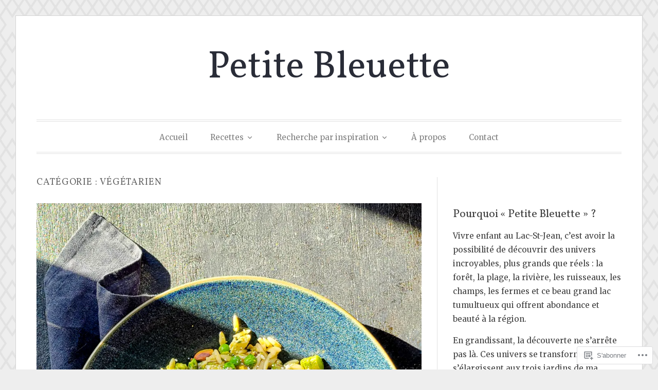

--- FILE ---
content_type: text/html; charset=UTF-8
request_url: https://petitebleuette.com/category/repas-principaux/vegetarien/
body_size: 36039
content:
<!DOCTYPE html>
<html lang="fr-FR">
<head>
<meta charset="UTF-8">
<meta name="viewport" content="width=device-width, initial-scale=1">
<link rel="profile" href="http://gmpg.org/xfn/11">
<link rel="pingback" href="https://petitebleuette.com/xmlrpc.php">

<title>Végétarien &#8211; Petite Bleuette</title>
<script type="text/javascript">
  WebFontConfig = {"google":{"families":["Vollkorn:r:latin,latin-ext"]},"api_url":"https:\/\/fonts-api.wp.com\/css"};
  (function() {
    var wf = document.createElement('script');
    wf.src = '/wp-content/plugins/custom-fonts/js/webfont.js';
    wf.type = 'text/javascript';
    wf.async = 'true';
    var s = document.getElementsByTagName('script')[0];
    s.parentNode.insertBefore(wf, s);
	})();
</script><style id="jetpack-custom-fonts-css">.wf-active h1, .wf-active h2, .wf-active h3, .wf-active h4, .wf-active h5, .wf-active h6{font-family:"Vollkorn",serif;font-weight:400;font-style:normal}.wf-active h1{font-style:normal;font-weight:400}.wf-active h2{font-style:normal;font-weight:400}.wf-active h3{font-style:normal;font-weight:400}.wf-active h4{font-weight:400;font-style:normal}.wf-active h5{font-weight:400;font-style:normal}.wf-active h6{font-weight:400;font-style:normal}.wf-active .widget h1{font-style:normal;font-weight:400}.wf-active .widget h2{font-style:normal;font-weight:400}.wf-active .widget h3{font-style:normal;font-weight:400}.wf-active .widget h4{font-weight:400;font-style:normal}.wf-active .widget h5{font-weight:400;font-style:normal}.wf-active .widget h6{font-weight:400;font-style:normal}.wf-active .site-title{font-family:"Vollkorn",serif;font-weight:400;font-style:normal}@media screen and (max-width: 680px){.wf-active .site-title{font-style:normal;font-weight:400}}.wf-active .slideshow .slide-info .slide-title{font-family:"Vollkorn",serif;font-weight:400;font-style:normal}@media screen and (max-width: 680px){.wf-active .slideshow .slide-info .slide-title{font-style:normal;font-weight:400}}.wf-active #tagline p{font-family:"Vollkorn",serif;font-weight:400;font-style:normal}@media screen and (max-width: 680px){.wf-active #tagline p{font-style:normal;font-weight:400}}.wf-active #featured-post-trio article h2{font-style:normal;font-weight:400}.wf-active .entry-title{font-style:normal;font-weight:400}@media screen and (max-width: 680px){.wf-active .entry-title{font-style:normal;font-weight:400}}.wf-active .archive .format-aside .entry-title, .wf-active .archive .format-audio .entry-title, .wf-active .archive .format-image .entry-title, .wf-active .archive .format-link .entry-title, .wf-active .blog .format-aside .entry-title, .wf-active .blog .format-audio .entry-title, .wf-active .blog .format-image .entry-title, .wf-active .blog .format-link .entry-title{font-weight:400;font-style:normal}.wf-active .archive .format-link .entry-title a:after, .wf-active .blog .format-link .entry-title a:after{font-style:normal;font-weight:400}.wf-active .archive .format-quote .entry-title, .wf-active .blog .format-quote .entry-title, .wf-active .single .format-quote .entry-title{font-style:normal;font-weight:400}.wf-active .archive .format-status .entry-title, .wf-active .blog .format-status .entry-title, .wf-active .single .format-status .entry-title{font-style:normal;font-weight:400}.wf-active .page-title{font-weight:400;font-style:normal}.wf-active .comments-title{font-style:normal;font-weight:400}.wf-active #page .sharedaddy .sd-title, .wf-active #page div#jp-relatedposts h3.jp-relatedposts-headline, .wf-active #page .sd-rating .sd-title{font-style:normal;font-weight:400}.wf-active .jp-relatedposts-post-title{font-style:normal;font-weight:400}</style>
<meta name='robots' content='max-image-preview:large' />

<!-- Async WordPress.com Remote Login -->
<script id="wpcom_remote_login_js">
var wpcom_remote_login_extra_auth = '';
function wpcom_remote_login_remove_dom_node_id( element_id ) {
	var dom_node = document.getElementById( element_id );
	if ( dom_node ) { dom_node.parentNode.removeChild( dom_node ); }
}
function wpcom_remote_login_remove_dom_node_classes( class_name ) {
	var dom_nodes = document.querySelectorAll( '.' + class_name );
	for ( var i = 0; i < dom_nodes.length; i++ ) {
		dom_nodes[ i ].parentNode.removeChild( dom_nodes[ i ] );
	}
}
function wpcom_remote_login_final_cleanup() {
	wpcom_remote_login_remove_dom_node_classes( "wpcom_remote_login_msg" );
	wpcom_remote_login_remove_dom_node_id( "wpcom_remote_login_key" );
	wpcom_remote_login_remove_dom_node_id( "wpcom_remote_login_validate" );
	wpcom_remote_login_remove_dom_node_id( "wpcom_remote_login_js" );
	wpcom_remote_login_remove_dom_node_id( "wpcom_request_access_iframe" );
	wpcom_remote_login_remove_dom_node_id( "wpcom_request_access_styles" );
}

// Watch for messages back from the remote login
window.addEventListener( "message", function( e ) {
	if ( e.origin === "https://r-login.wordpress.com" ) {
		var data = {};
		try {
			data = JSON.parse( e.data );
		} catch( e ) {
			wpcom_remote_login_final_cleanup();
			return;
		}

		if ( data.msg === 'LOGIN' ) {
			// Clean up the login check iframe
			wpcom_remote_login_remove_dom_node_id( "wpcom_remote_login_key" );

			var id_regex = new RegExp( /^[0-9]+$/ );
			var token_regex = new RegExp( /^.*|.*|.*$/ );
			if (
				token_regex.test( data.token )
				&& id_regex.test( data.wpcomid )
			) {
				// We have everything we need to ask for a login
				var script = document.createElement( "script" );
				script.setAttribute( "id", "wpcom_remote_login_validate" );
				script.src = '/remote-login.php?wpcom_remote_login=validate'
					+ '&wpcomid=' + data.wpcomid
					+ '&token=' + encodeURIComponent( data.token )
					+ '&host=' + window.location.protocol
					+ '//' + window.location.hostname
					+ '&postid=4924'
					+ '&is_singular=';
				document.body.appendChild( script );
			}

			return;
		}

		// Safari ITP, not logged in, so redirect
		if ( data.msg === 'LOGIN-REDIRECT' ) {
			window.location = 'https://wordpress.com/log-in?redirect_to=' + window.location.href;
			return;
		}

		// Safari ITP, storage access failed, remove the request
		if ( data.msg === 'LOGIN-REMOVE' ) {
			var css_zap = 'html { -webkit-transition: margin-top 1s; transition: margin-top 1s; } /* 9001 */ html { margin-top: 0 !important; } * html body { margin-top: 0 !important; } @media screen and ( max-width: 782px ) { html { margin-top: 0 !important; } * html body { margin-top: 0 !important; } }';
			var style_zap = document.createElement( 'style' );
			style_zap.type = 'text/css';
			style_zap.appendChild( document.createTextNode( css_zap ) );
			document.body.appendChild( style_zap );

			var e = document.getElementById( 'wpcom_request_access_iframe' );
			e.parentNode.removeChild( e );

			document.cookie = 'wordpress_com_login_access=denied; path=/; max-age=31536000';

			return;
		}

		// Safari ITP
		if ( data.msg === 'REQUEST_ACCESS' ) {
			console.log( 'request access: safari' );

			// Check ITP iframe enable/disable knob
			if ( wpcom_remote_login_extra_auth !== 'safari_itp_iframe' ) {
				return;
			}

			// If we are in a "private window" there is no ITP.
			var private_window = false;
			try {
				var opendb = window.openDatabase( null, null, null, null );
			} catch( e ) {
				private_window = true;
			}

			if ( private_window ) {
				console.log( 'private window' );
				return;
			}

			var iframe = document.createElement( 'iframe' );
			iframe.id = 'wpcom_request_access_iframe';
			iframe.setAttribute( 'scrolling', 'no' );
			iframe.setAttribute( 'sandbox', 'allow-storage-access-by-user-activation allow-scripts allow-same-origin allow-top-navigation-by-user-activation' );
			iframe.src = 'https://r-login.wordpress.com/remote-login.php?wpcom_remote_login=request_access&origin=' + encodeURIComponent( data.origin ) + '&wpcomid=' + encodeURIComponent( data.wpcomid );

			var css = 'html { -webkit-transition: margin-top 1s; transition: margin-top 1s; } /* 9001 */ html { margin-top: 46px !important; } * html body { margin-top: 46px !important; } @media screen and ( max-width: 660px ) { html { margin-top: 71px !important; } * html body { margin-top: 71px !important; } #wpcom_request_access_iframe { display: block; height: 71px !important; } } #wpcom_request_access_iframe { border: 0px; height: 46px; position: fixed; top: 0; left: 0; width: 100%; min-width: 100%; z-index: 99999; background: #23282d; } ';

			var style = document.createElement( 'style' );
			style.type = 'text/css';
			style.id = 'wpcom_request_access_styles';
			style.appendChild( document.createTextNode( css ) );
			document.body.appendChild( style );

			document.body.appendChild( iframe );
		}

		if ( data.msg === 'DONE' ) {
			wpcom_remote_login_final_cleanup();
		}
	}
}, false );

// Inject the remote login iframe after the page has had a chance to load
// more critical resources
window.addEventListener( "DOMContentLoaded", function( e ) {
	var iframe = document.createElement( "iframe" );
	iframe.style.display = "none";
	iframe.setAttribute( "scrolling", "no" );
	iframe.setAttribute( "id", "wpcom_remote_login_key" );
	iframe.src = "https://r-login.wordpress.com/remote-login.php"
		+ "?wpcom_remote_login=key"
		+ "&origin=aHR0cHM6Ly9wZXRpdGVibGV1ZXR0ZS5jb20%3D"
		+ "&wpcomid=125222009"
		+ "&time=" + Math.floor( Date.now() / 1000 );
	document.body.appendChild( iframe );
}, false );
</script>
<link rel='dns-prefetch' href='//s0.wp.com' />
<link rel='dns-prefetch' href='//fonts-api.wp.com' />
<link rel="alternate" type="application/rss+xml" title="Petite Bleuette &raquo; Flux" href="https://petitebleuette.com/feed/" />
<link rel="alternate" type="application/rss+xml" title="Petite Bleuette &raquo; Flux des commentaires" href="https://petitebleuette.com/comments/feed/" />
<link rel="alternate" type="application/rss+xml" title="Petite Bleuette &raquo; Flux de la catégorie Végétarien" href="https://petitebleuette.com/category/repas-principaux/vegetarien/feed/" />
	<script type="text/javascript">
		/* <![CDATA[ */
		function addLoadEvent(func) {
			var oldonload = window.onload;
			if (typeof window.onload != 'function') {
				window.onload = func;
			} else {
				window.onload = function () {
					oldonload();
					func();
				}
			}
		}
		/* ]]> */
	</script>
	<link crossorigin='anonymous' rel='stylesheet' id='all-css-0-1' href='/wp-content/mu-plugins/jetpack-plugin/moon/modules/infinite-scroll/infinity.css?m=1753284714i&cssminify=yes' type='text/css' media='all' />
<style id='wp-emoji-styles-inline-css'>

	img.wp-smiley, img.emoji {
		display: inline !important;
		border: none !important;
		box-shadow: none !important;
		height: 1em !important;
		width: 1em !important;
		margin: 0 0.07em !important;
		vertical-align: -0.1em !important;
		background: none !important;
		padding: 0 !important;
	}
/*# sourceURL=wp-emoji-styles-inline-css */
</style>
<link crossorigin='anonymous' rel='stylesheet' id='all-css-2-1' href='/wp-content/plugins/gutenberg-core/v22.4.0/build/styles/block-library/style.min.css?m=1768935615i&cssminify=yes' type='text/css' media='all' />
<style id='wp-block-library-inline-css'>
.has-text-align-justify {
	text-align:justify;
}
.has-text-align-justify{text-align:justify;}

/*# sourceURL=wp-block-library-inline-css */
</style><style id='wp-block-columns-inline-css'>
.wp-block-columns{box-sizing:border-box;display:flex;flex-wrap:wrap!important}@media (min-width:782px){.wp-block-columns{flex-wrap:nowrap!important}}.wp-block-columns{align-items:normal!important}.wp-block-columns.are-vertically-aligned-top{align-items:flex-start}.wp-block-columns.are-vertically-aligned-center{align-items:center}.wp-block-columns.are-vertically-aligned-bottom{align-items:flex-end}@media (max-width:781px){.wp-block-columns:not(.is-not-stacked-on-mobile)>.wp-block-column{flex-basis:100%!important}}@media (min-width:782px){.wp-block-columns:not(.is-not-stacked-on-mobile)>.wp-block-column{flex-basis:0;flex-grow:1}.wp-block-columns:not(.is-not-stacked-on-mobile)>.wp-block-column[style*=flex-basis]{flex-grow:0}}.wp-block-columns.is-not-stacked-on-mobile{flex-wrap:nowrap!important}.wp-block-columns.is-not-stacked-on-mobile>.wp-block-column{flex-basis:0;flex-grow:1}.wp-block-columns.is-not-stacked-on-mobile>.wp-block-column[style*=flex-basis]{flex-grow:0}:where(.wp-block-columns){margin-bottom:1.75em}:where(.wp-block-columns.has-background){padding:1.25em 2.375em}.wp-block-column{flex-grow:1;min-width:0;overflow-wrap:break-word;word-break:break-word}.wp-block-column.is-vertically-aligned-top{align-self:flex-start}.wp-block-column.is-vertically-aligned-center{align-self:center}.wp-block-column.is-vertically-aligned-bottom{align-self:flex-end}.wp-block-column.is-vertically-aligned-stretch{align-self:stretch}.wp-block-column.is-vertically-aligned-bottom,.wp-block-column.is-vertically-aligned-center,.wp-block-column.is-vertically-aligned-top{width:100%}
/*# sourceURL=https://s0.wp.com/wp-content/plugins/gutenberg-core/v22.4.0/build/styles/block-library/columns/style.min.css */
</style>
<style id='wp-block-image-inline-css'>
.wp-block-image>a,.wp-block-image>figure>a{display:inline-block}.wp-block-image img{box-sizing:border-box;height:auto;max-width:100%;vertical-align:bottom}@media not (prefers-reduced-motion){.wp-block-image img.hide{visibility:hidden}.wp-block-image img.show{animation:show-content-image .4s}}.wp-block-image[style*=border-radius] img,.wp-block-image[style*=border-radius]>a{border-radius:inherit}.wp-block-image.has-custom-border img{box-sizing:border-box}.wp-block-image.aligncenter{text-align:center}.wp-block-image.alignfull>a,.wp-block-image.alignwide>a{width:100%}.wp-block-image.alignfull img,.wp-block-image.alignwide img{height:auto;width:100%}.wp-block-image .aligncenter,.wp-block-image .alignleft,.wp-block-image .alignright,.wp-block-image.aligncenter,.wp-block-image.alignleft,.wp-block-image.alignright{display:table}.wp-block-image .aligncenter>figcaption,.wp-block-image .alignleft>figcaption,.wp-block-image .alignright>figcaption,.wp-block-image.aligncenter>figcaption,.wp-block-image.alignleft>figcaption,.wp-block-image.alignright>figcaption{caption-side:bottom;display:table-caption}.wp-block-image .alignleft{float:left;margin:.5em 1em .5em 0}.wp-block-image .alignright{float:right;margin:.5em 0 .5em 1em}.wp-block-image .aligncenter{margin-left:auto;margin-right:auto}.wp-block-image :where(figcaption){margin-bottom:1em;margin-top:.5em}.wp-block-image.is-style-circle-mask img{border-radius:9999px}@supports ((-webkit-mask-image:none) or (mask-image:none)) or (-webkit-mask-image:none){.wp-block-image.is-style-circle-mask img{border-radius:0;-webkit-mask-image:url('data:image/svg+xml;utf8,<svg viewBox="0 0 100 100" xmlns="http://www.w3.org/2000/svg"><circle cx="50" cy="50" r="50"/></svg>');mask-image:url('data:image/svg+xml;utf8,<svg viewBox="0 0 100 100" xmlns="http://www.w3.org/2000/svg"><circle cx="50" cy="50" r="50"/></svg>');mask-mode:alpha;-webkit-mask-position:center;mask-position:center;-webkit-mask-repeat:no-repeat;mask-repeat:no-repeat;-webkit-mask-size:contain;mask-size:contain}}:root :where(.wp-block-image.is-style-rounded img,.wp-block-image .is-style-rounded img){border-radius:9999px}.wp-block-image figure{margin:0}.wp-lightbox-container{display:flex;flex-direction:column;position:relative}.wp-lightbox-container img{cursor:zoom-in}.wp-lightbox-container img:hover+button{opacity:1}.wp-lightbox-container button{align-items:center;backdrop-filter:blur(16px) saturate(180%);background-color:#5a5a5a40;border:none;border-radius:4px;cursor:zoom-in;display:flex;height:20px;justify-content:center;opacity:0;padding:0;position:absolute;right:16px;text-align:center;top:16px;width:20px;z-index:100}@media not (prefers-reduced-motion){.wp-lightbox-container button{transition:opacity .2s ease}}.wp-lightbox-container button:focus-visible{outline:3px auto #5a5a5a40;outline:3px auto -webkit-focus-ring-color;outline-offset:3px}.wp-lightbox-container button:hover{cursor:pointer;opacity:1}.wp-lightbox-container button:focus{opacity:1}.wp-lightbox-container button:focus,.wp-lightbox-container button:hover,.wp-lightbox-container button:not(:hover):not(:active):not(.has-background){background-color:#5a5a5a40;border:none}.wp-lightbox-overlay{box-sizing:border-box;cursor:zoom-out;height:100vh;left:0;overflow:hidden;position:fixed;top:0;visibility:hidden;width:100%;z-index:100000}.wp-lightbox-overlay .close-button{align-items:center;cursor:pointer;display:flex;justify-content:center;min-height:40px;min-width:40px;padding:0;position:absolute;right:calc(env(safe-area-inset-right) + 16px);top:calc(env(safe-area-inset-top) + 16px);z-index:5000000}.wp-lightbox-overlay .close-button:focus,.wp-lightbox-overlay .close-button:hover,.wp-lightbox-overlay .close-button:not(:hover):not(:active):not(.has-background){background:none;border:none}.wp-lightbox-overlay .lightbox-image-container{height:var(--wp--lightbox-container-height);left:50%;overflow:hidden;position:absolute;top:50%;transform:translate(-50%,-50%);transform-origin:top left;width:var(--wp--lightbox-container-width);z-index:9999999999}.wp-lightbox-overlay .wp-block-image{align-items:center;box-sizing:border-box;display:flex;height:100%;justify-content:center;margin:0;position:relative;transform-origin:0 0;width:100%;z-index:3000000}.wp-lightbox-overlay .wp-block-image img{height:var(--wp--lightbox-image-height);min-height:var(--wp--lightbox-image-height);min-width:var(--wp--lightbox-image-width);width:var(--wp--lightbox-image-width)}.wp-lightbox-overlay .wp-block-image figcaption{display:none}.wp-lightbox-overlay button{background:none;border:none}.wp-lightbox-overlay .scrim{background-color:#fff;height:100%;opacity:.9;position:absolute;width:100%;z-index:2000000}.wp-lightbox-overlay.active{visibility:visible}@media not (prefers-reduced-motion){.wp-lightbox-overlay.active{animation:turn-on-visibility .25s both}.wp-lightbox-overlay.active img{animation:turn-on-visibility .35s both}.wp-lightbox-overlay.show-closing-animation:not(.active){animation:turn-off-visibility .35s both}.wp-lightbox-overlay.show-closing-animation:not(.active) img{animation:turn-off-visibility .25s both}.wp-lightbox-overlay.zoom.active{animation:none;opacity:1;visibility:visible}.wp-lightbox-overlay.zoom.active .lightbox-image-container{animation:lightbox-zoom-in .4s}.wp-lightbox-overlay.zoom.active .lightbox-image-container img{animation:none}.wp-lightbox-overlay.zoom.active .scrim{animation:turn-on-visibility .4s forwards}.wp-lightbox-overlay.zoom.show-closing-animation:not(.active){animation:none}.wp-lightbox-overlay.zoom.show-closing-animation:not(.active) .lightbox-image-container{animation:lightbox-zoom-out .4s}.wp-lightbox-overlay.zoom.show-closing-animation:not(.active) .lightbox-image-container img{animation:none}.wp-lightbox-overlay.zoom.show-closing-animation:not(.active) .scrim{animation:turn-off-visibility .4s forwards}}@keyframes show-content-image{0%{visibility:hidden}99%{visibility:hidden}to{visibility:visible}}@keyframes turn-on-visibility{0%{opacity:0}to{opacity:1}}@keyframes turn-off-visibility{0%{opacity:1;visibility:visible}99%{opacity:0;visibility:visible}to{opacity:0;visibility:hidden}}@keyframes lightbox-zoom-in{0%{transform:translate(calc((-100vw + var(--wp--lightbox-scrollbar-width))/2 + var(--wp--lightbox-initial-left-position)),calc(-50vh + var(--wp--lightbox-initial-top-position))) scale(var(--wp--lightbox-scale))}to{transform:translate(-50%,-50%) scale(1)}}@keyframes lightbox-zoom-out{0%{transform:translate(-50%,-50%) scale(1);visibility:visible}99%{visibility:visible}to{transform:translate(calc((-100vw + var(--wp--lightbox-scrollbar-width))/2 + var(--wp--lightbox-initial-left-position)),calc(-50vh + var(--wp--lightbox-initial-top-position))) scale(var(--wp--lightbox-scale));visibility:hidden}}
/*# sourceURL=https://s0.wp.com/wp-content/plugins/gutenberg-core/v22.4.0/build/styles/block-library/image/style.min.css */
</style>
<style id='wp-block-list-inline-css'>
ol,ul{box-sizing:border-box}:root :where(.wp-block-list.has-background){padding:1.25em 2.375em}
/*# sourceURL=https://s0.wp.com/wp-content/plugins/gutenberg-core/v22.4.0/build/styles/block-library/list/style.min.css */
</style>
<style id='wp-block-paragraph-inline-css'>
.is-small-text{font-size:.875em}.is-regular-text{font-size:1em}.is-large-text{font-size:2.25em}.is-larger-text{font-size:3em}.has-drop-cap:not(:focus):first-letter{float:left;font-size:8.4em;font-style:normal;font-weight:100;line-height:.68;margin:.05em .1em 0 0;text-transform:uppercase}body.rtl .has-drop-cap:not(:focus):first-letter{float:none;margin-left:.1em}p.has-drop-cap.has-background{overflow:hidden}:root :where(p.has-background){padding:1.25em 2.375em}:where(p.has-text-color:not(.has-link-color)) a{color:inherit}p.has-text-align-left[style*="writing-mode:vertical-lr"],p.has-text-align-right[style*="writing-mode:vertical-rl"]{rotate:180deg}
/*# sourceURL=https://s0.wp.com/wp-content/plugins/gutenberg-core/v22.4.0/build/styles/block-library/paragraph/style.min.css */
</style>
<style id='global-styles-inline-css'>
:root{--wp--preset--aspect-ratio--square: 1;--wp--preset--aspect-ratio--4-3: 4/3;--wp--preset--aspect-ratio--3-4: 3/4;--wp--preset--aspect-ratio--3-2: 3/2;--wp--preset--aspect-ratio--2-3: 2/3;--wp--preset--aspect-ratio--16-9: 16/9;--wp--preset--aspect-ratio--9-16: 9/16;--wp--preset--color--black: #000000;--wp--preset--color--cyan-bluish-gray: #abb8c3;--wp--preset--color--white: #fff;--wp--preset--color--pale-pink: #f78da7;--wp--preset--color--vivid-red: #cf2e2e;--wp--preset--color--luminous-vivid-orange: #ff6900;--wp--preset--color--luminous-vivid-amber: #fcb900;--wp--preset--color--light-green-cyan: #7bdcb5;--wp--preset--color--vivid-green-cyan: #00d084;--wp--preset--color--pale-cyan-blue: #8ed1fc;--wp--preset--color--vivid-cyan-blue: #0693e3;--wp--preset--color--vivid-purple: #9b51e0;--wp--preset--color--blue: #2590ec;--wp--preset--color--dark-gray: #404040;--wp--preset--color--medium-gray: #666;--wp--preset--color--light-gray: #eee;--wp--preset--gradient--vivid-cyan-blue-to-vivid-purple: linear-gradient(135deg,rgb(6,147,227) 0%,rgb(155,81,224) 100%);--wp--preset--gradient--light-green-cyan-to-vivid-green-cyan: linear-gradient(135deg,rgb(122,220,180) 0%,rgb(0,208,130) 100%);--wp--preset--gradient--luminous-vivid-amber-to-luminous-vivid-orange: linear-gradient(135deg,rgb(252,185,0) 0%,rgb(255,105,0) 100%);--wp--preset--gradient--luminous-vivid-orange-to-vivid-red: linear-gradient(135deg,rgb(255,105,0) 0%,rgb(207,46,46) 100%);--wp--preset--gradient--very-light-gray-to-cyan-bluish-gray: linear-gradient(135deg,rgb(238,238,238) 0%,rgb(169,184,195) 100%);--wp--preset--gradient--cool-to-warm-spectrum: linear-gradient(135deg,rgb(74,234,220) 0%,rgb(151,120,209) 20%,rgb(207,42,186) 40%,rgb(238,44,130) 60%,rgb(251,105,98) 80%,rgb(254,248,76) 100%);--wp--preset--gradient--blush-light-purple: linear-gradient(135deg,rgb(255,206,236) 0%,rgb(152,150,240) 100%);--wp--preset--gradient--blush-bordeaux: linear-gradient(135deg,rgb(254,205,165) 0%,rgb(254,45,45) 50%,rgb(107,0,62) 100%);--wp--preset--gradient--luminous-dusk: linear-gradient(135deg,rgb(255,203,112) 0%,rgb(199,81,192) 50%,rgb(65,88,208) 100%);--wp--preset--gradient--pale-ocean: linear-gradient(135deg,rgb(255,245,203) 0%,rgb(182,227,212) 50%,rgb(51,167,181) 100%);--wp--preset--gradient--electric-grass: linear-gradient(135deg,rgb(202,248,128) 0%,rgb(113,206,126) 100%);--wp--preset--gradient--midnight: linear-gradient(135deg,rgb(2,3,129) 0%,rgb(40,116,252) 100%);--wp--preset--font-size--small: 13px;--wp--preset--font-size--medium: 20px;--wp--preset--font-size--large: 36px;--wp--preset--font-size--x-large: 42px;--wp--preset--font-family--albert-sans: 'Albert Sans', sans-serif;--wp--preset--font-family--alegreya: Alegreya, serif;--wp--preset--font-family--arvo: Arvo, serif;--wp--preset--font-family--bodoni-moda: 'Bodoni Moda', serif;--wp--preset--font-family--bricolage-grotesque: 'Bricolage Grotesque', sans-serif;--wp--preset--font-family--cabin: Cabin, sans-serif;--wp--preset--font-family--chivo: Chivo, sans-serif;--wp--preset--font-family--commissioner: Commissioner, sans-serif;--wp--preset--font-family--cormorant: Cormorant, serif;--wp--preset--font-family--courier-prime: 'Courier Prime', monospace;--wp--preset--font-family--crimson-pro: 'Crimson Pro', serif;--wp--preset--font-family--dm-mono: 'DM Mono', monospace;--wp--preset--font-family--dm-sans: 'DM Sans', sans-serif;--wp--preset--font-family--dm-serif-display: 'DM Serif Display', serif;--wp--preset--font-family--domine: Domine, serif;--wp--preset--font-family--eb-garamond: 'EB Garamond', serif;--wp--preset--font-family--epilogue: Epilogue, sans-serif;--wp--preset--font-family--fahkwang: Fahkwang, sans-serif;--wp--preset--font-family--figtree: Figtree, sans-serif;--wp--preset--font-family--fira-sans: 'Fira Sans', sans-serif;--wp--preset--font-family--fjalla-one: 'Fjalla One', sans-serif;--wp--preset--font-family--fraunces: Fraunces, serif;--wp--preset--font-family--gabarito: Gabarito, system-ui;--wp--preset--font-family--ibm-plex-mono: 'IBM Plex Mono', monospace;--wp--preset--font-family--ibm-plex-sans: 'IBM Plex Sans', sans-serif;--wp--preset--font-family--ibarra-real-nova: 'Ibarra Real Nova', serif;--wp--preset--font-family--instrument-serif: 'Instrument Serif', serif;--wp--preset--font-family--inter: Inter, sans-serif;--wp--preset--font-family--josefin-sans: 'Josefin Sans', sans-serif;--wp--preset--font-family--jost: Jost, sans-serif;--wp--preset--font-family--libre-baskerville: 'Libre Baskerville', serif;--wp--preset--font-family--libre-franklin: 'Libre Franklin', sans-serif;--wp--preset--font-family--literata: Literata, serif;--wp--preset--font-family--lora: Lora, serif;--wp--preset--font-family--merriweather: Merriweather, serif;--wp--preset--font-family--montserrat: Montserrat, sans-serif;--wp--preset--font-family--newsreader: Newsreader, serif;--wp--preset--font-family--noto-sans-mono: 'Noto Sans Mono', sans-serif;--wp--preset--font-family--nunito: Nunito, sans-serif;--wp--preset--font-family--open-sans: 'Open Sans', sans-serif;--wp--preset--font-family--overpass: Overpass, sans-serif;--wp--preset--font-family--pt-serif: 'PT Serif', serif;--wp--preset--font-family--petrona: Petrona, serif;--wp--preset--font-family--piazzolla: Piazzolla, serif;--wp--preset--font-family--playfair-display: 'Playfair Display', serif;--wp--preset--font-family--plus-jakarta-sans: 'Plus Jakarta Sans', sans-serif;--wp--preset--font-family--poppins: Poppins, sans-serif;--wp--preset--font-family--raleway: Raleway, sans-serif;--wp--preset--font-family--roboto: Roboto, sans-serif;--wp--preset--font-family--roboto-slab: 'Roboto Slab', serif;--wp--preset--font-family--rubik: Rubik, sans-serif;--wp--preset--font-family--rufina: Rufina, serif;--wp--preset--font-family--sora: Sora, sans-serif;--wp--preset--font-family--source-sans-3: 'Source Sans 3', sans-serif;--wp--preset--font-family--source-serif-4: 'Source Serif 4', serif;--wp--preset--font-family--space-mono: 'Space Mono', monospace;--wp--preset--font-family--syne: Syne, sans-serif;--wp--preset--font-family--texturina: Texturina, serif;--wp--preset--font-family--urbanist: Urbanist, sans-serif;--wp--preset--font-family--work-sans: 'Work Sans', sans-serif;--wp--preset--spacing--20: 0.44rem;--wp--preset--spacing--30: 0.67rem;--wp--preset--spacing--40: 1rem;--wp--preset--spacing--50: 1.5rem;--wp--preset--spacing--60: 2.25rem;--wp--preset--spacing--70: 3.38rem;--wp--preset--spacing--80: 5.06rem;--wp--preset--shadow--natural: 6px 6px 9px rgba(0, 0, 0, 0.2);--wp--preset--shadow--deep: 12px 12px 50px rgba(0, 0, 0, 0.4);--wp--preset--shadow--sharp: 6px 6px 0px rgba(0, 0, 0, 0.2);--wp--preset--shadow--outlined: 6px 6px 0px -3px rgb(255, 255, 255), 6px 6px rgb(0, 0, 0);--wp--preset--shadow--crisp: 6px 6px 0px rgb(0, 0, 0);}:where(body) { margin: 0; }:where(.is-layout-flex){gap: 0.5em;}:where(.is-layout-grid){gap: 0.5em;}body .is-layout-flex{display: flex;}.is-layout-flex{flex-wrap: wrap;align-items: center;}.is-layout-flex > :is(*, div){margin: 0;}body .is-layout-grid{display: grid;}.is-layout-grid > :is(*, div){margin: 0;}body{padding-top: 0px;padding-right: 0px;padding-bottom: 0px;padding-left: 0px;}:root :where(.wp-element-button, .wp-block-button__link){background-color: #32373c;border-width: 0;color: #fff;font-family: inherit;font-size: inherit;font-style: inherit;font-weight: inherit;letter-spacing: inherit;line-height: inherit;padding-top: calc(0.667em + 2px);padding-right: calc(1.333em + 2px);padding-bottom: calc(0.667em + 2px);padding-left: calc(1.333em + 2px);text-decoration: none;text-transform: inherit;}.has-black-color{color: var(--wp--preset--color--black) !important;}.has-cyan-bluish-gray-color{color: var(--wp--preset--color--cyan-bluish-gray) !important;}.has-white-color{color: var(--wp--preset--color--white) !important;}.has-pale-pink-color{color: var(--wp--preset--color--pale-pink) !important;}.has-vivid-red-color{color: var(--wp--preset--color--vivid-red) !important;}.has-luminous-vivid-orange-color{color: var(--wp--preset--color--luminous-vivid-orange) !important;}.has-luminous-vivid-amber-color{color: var(--wp--preset--color--luminous-vivid-amber) !important;}.has-light-green-cyan-color{color: var(--wp--preset--color--light-green-cyan) !important;}.has-vivid-green-cyan-color{color: var(--wp--preset--color--vivid-green-cyan) !important;}.has-pale-cyan-blue-color{color: var(--wp--preset--color--pale-cyan-blue) !important;}.has-vivid-cyan-blue-color{color: var(--wp--preset--color--vivid-cyan-blue) !important;}.has-vivid-purple-color{color: var(--wp--preset--color--vivid-purple) !important;}.has-blue-color{color: var(--wp--preset--color--blue) !important;}.has-dark-gray-color{color: var(--wp--preset--color--dark-gray) !important;}.has-medium-gray-color{color: var(--wp--preset--color--medium-gray) !important;}.has-light-gray-color{color: var(--wp--preset--color--light-gray) !important;}.has-black-background-color{background-color: var(--wp--preset--color--black) !important;}.has-cyan-bluish-gray-background-color{background-color: var(--wp--preset--color--cyan-bluish-gray) !important;}.has-white-background-color{background-color: var(--wp--preset--color--white) !important;}.has-pale-pink-background-color{background-color: var(--wp--preset--color--pale-pink) !important;}.has-vivid-red-background-color{background-color: var(--wp--preset--color--vivid-red) !important;}.has-luminous-vivid-orange-background-color{background-color: var(--wp--preset--color--luminous-vivid-orange) !important;}.has-luminous-vivid-amber-background-color{background-color: var(--wp--preset--color--luminous-vivid-amber) !important;}.has-light-green-cyan-background-color{background-color: var(--wp--preset--color--light-green-cyan) !important;}.has-vivid-green-cyan-background-color{background-color: var(--wp--preset--color--vivid-green-cyan) !important;}.has-pale-cyan-blue-background-color{background-color: var(--wp--preset--color--pale-cyan-blue) !important;}.has-vivid-cyan-blue-background-color{background-color: var(--wp--preset--color--vivid-cyan-blue) !important;}.has-vivid-purple-background-color{background-color: var(--wp--preset--color--vivid-purple) !important;}.has-blue-background-color{background-color: var(--wp--preset--color--blue) !important;}.has-dark-gray-background-color{background-color: var(--wp--preset--color--dark-gray) !important;}.has-medium-gray-background-color{background-color: var(--wp--preset--color--medium-gray) !important;}.has-light-gray-background-color{background-color: var(--wp--preset--color--light-gray) !important;}.has-black-border-color{border-color: var(--wp--preset--color--black) !important;}.has-cyan-bluish-gray-border-color{border-color: var(--wp--preset--color--cyan-bluish-gray) !important;}.has-white-border-color{border-color: var(--wp--preset--color--white) !important;}.has-pale-pink-border-color{border-color: var(--wp--preset--color--pale-pink) !important;}.has-vivid-red-border-color{border-color: var(--wp--preset--color--vivid-red) !important;}.has-luminous-vivid-orange-border-color{border-color: var(--wp--preset--color--luminous-vivid-orange) !important;}.has-luminous-vivid-amber-border-color{border-color: var(--wp--preset--color--luminous-vivid-amber) !important;}.has-light-green-cyan-border-color{border-color: var(--wp--preset--color--light-green-cyan) !important;}.has-vivid-green-cyan-border-color{border-color: var(--wp--preset--color--vivid-green-cyan) !important;}.has-pale-cyan-blue-border-color{border-color: var(--wp--preset--color--pale-cyan-blue) !important;}.has-vivid-cyan-blue-border-color{border-color: var(--wp--preset--color--vivid-cyan-blue) !important;}.has-vivid-purple-border-color{border-color: var(--wp--preset--color--vivid-purple) !important;}.has-blue-border-color{border-color: var(--wp--preset--color--blue) !important;}.has-dark-gray-border-color{border-color: var(--wp--preset--color--dark-gray) !important;}.has-medium-gray-border-color{border-color: var(--wp--preset--color--medium-gray) !important;}.has-light-gray-border-color{border-color: var(--wp--preset--color--light-gray) !important;}.has-vivid-cyan-blue-to-vivid-purple-gradient-background{background: var(--wp--preset--gradient--vivid-cyan-blue-to-vivid-purple) !important;}.has-light-green-cyan-to-vivid-green-cyan-gradient-background{background: var(--wp--preset--gradient--light-green-cyan-to-vivid-green-cyan) !important;}.has-luminous-vivid-amber-to-luminous-vivid-orange-gradient-background{background: var(--wp--preset--gradient--luminous-vivid-amber-to-luminous-vivid-orange) !important;}.has-luminous-vivid-orange-to-vivid-red-gradient-background{background: var(--wp--preset--gradient--luminous-vivid-orange-to-vivid-red) !important;}.has-very-light-gray-to-cyan-bluish-gray-gradient-background{background: var(--wp--preset--gradient--very-light-gray-to-cyan-bluish-gray) !important;}.has-cool-to-warm-spectrum-gradient-background{background: var(--wp--preset--gradient--cool-to-warm-spectrum) !important;}.has-blush-light-purple-gradient-background{background: var(--wp--preset--gradient--blush-light-purple) !important;}.has-blush-bordeaux-gradient-background{background: var(--wp--preset--gradient--blush-bordeaux) !important;}.has-luminous-dusk-gradient-background{background: var(--wp--preset--gradient--luminous-dusk) !important;}.has-pale-ocean-gradient-background{background: var(--wp--preset--gradient--pale-ocean) !important;}.has-electric-grass-gradient-background{background: var(--wp--preset--gradient--electric-grass) !important;}.has-midnight-gradient-background{background: var(--wp--preset--gradient--midnight) !important;}.has-small-font-size{font-size: var(--wp--preset--font-size--small) !important;}.has-medium-font-size{font-size: var(--wp--preset--font-size--medium) !important;}.has-large-font-size{font-size: var(--wp--preset--font-size--large) !important;}.has-x-large-font-size{font-size: var(--wp--preset--font-size--x-large) !important;}.has-albert-sans-font-family{font-family: var(--wp--preset--font-family--albert-sans) !important;}.has-alegreya-font-family{font-family: var(--wp--preset--font-family--alegreya) !important;}.has-arvo-font-family{font-family: var(--wp--preset--font-family--arvo) !important;}.has-bodoni-moda-font-family{font-family: var(--wp--preset--font-family--bodoni-moda) !important;}.has-bricolage-grotesque-font-family{font-family: var(--wp--preset--font-family--bricolage-grotesque) !important;}.has-cabin-font-family{font-family: var(--wp--preset--font-family--cabin) !important;}.has-chivo-font-family{font-family: var(--wp--preset--font-family--chivo) !important;}.has-commissioner-font-family{font-family: var(--wp--preset--font-family--commissioner) !important;}.has-cormorant-font-family{font-family: var(--wp--preset--font-family--cormorant) !important;}.has-courier-prime-font-family{font-family: var(--wp--preset--font-family--courier-prime) !important;}.has-crimson-pro-font-family{font-family: var(--wp--preset--font-family--crimson-pro) !important;}.has-dm-mono-font-family{font-family: var(--wp--preset--font-family--dm-mono) !important;}.has-dm-sans-font-family{font-family: var(--wp--preset--font-family--dm-sans) !important;}.has-dm-serif-display-font-family{font-family: var(--wp--preset--font-family--dm-serif-display) !important;}.has-domine-font-family{font-family: var(--wp--preset--font-family--domine) !important;}.has-eb-garamond-font-family{font-family: var(--wp--preset--font-family--eb-garamond) !important;}.has-epilogue-font-family{font-family: var(--wp--preset--font-family--epilogue) !important;}.has-fahkwang-font-family{font-family: var(--wp--preset--font-family--fahkwang) !important;}.has-figtree-font-family{font-family: var(--wp--preset--font-family--figtree) !important;}.has-fira-sans-font-family{font-family: var(--wp--preset--font-family--fira-sans) !important;}.has-fjalla-one-font-family{font-family: var(--wp--preset--font-family--fjalla-one) !important;}.has-fraunces-font-family{font-family: var(--wp--preset--font-family--fraunces) !important;}.has-gabarito-font-family{font-family: var(--wp--preset--font-family--gabarito) !important;}.has-ibm-plex-mono-font-family{font-family: var(--wp--preset--font-family--ibm-plex-mono) !important;}.has-ibm-plex-sans-font-family{font-family: var(--wp--preset--font-family--ibm-plex-sans) !important;}.has-ibarra-real-nova-font-family{font-family: var(--wp--preset--font-family--ibarra-real-nova) !important;}.has-instrument-serif-font-family{font-family: var(--wp--preset--font-family--instrument-serif) !important;}.has-inter-font-family{font-family: var(--wp--preset--font-family--inter) !important;}.has-josefin-sans-font-family{font-family: var(--wp--preset--font-family--josefin-sans) !important;}.has-jost-font-family{font-family: var(--wp--preset--font-family--jost) !important;}.has-libre-baskerville-font-family{font-family: var(--wp--preset--font-family--libre-baskerville) !important;}.has-libre-franklin-font-family{font-family: var(--wp--preset--font-family--libre-franklin) !important;}.has-literata-font-family{font-family: var(--wp--preset--font-family--literata) !important;}.has-lora-font-family{font-family: var(--wp--preset--font-family--lora) !important;}.has-merriweather-font-family{font-family: var(--wp--preset--font-family--merriweather) !important;}.has-montserrat-font-family{font-family: var(--wp--preset--font-family--montserrat) !important;}.has-newsreader-font-family{font-family: var(--wp--preset--font-family--newsreader) !important;}.has-noto-sans-mono-font-family{font-family: var(--wp--preset--font-family--noto-sans-mono) !important;}.has-nunito-font-family{font-family: var(--wp--preset--font-family--nunito) !important;}.has-open-sans-font-family{font-family: var(--wp--preset--font-family--open-sans) !important;}.has-overpass-font-family{font-family: var(--wp--preset--font-family--overpass) !important;}.has-pt-serif-font-family{font-family: var(--wp--preset--font-family--pt-serif) !important;}.has-petrona-font-family{font-family: var(--wp--preset--font-family--petrona) !important;}.has-piazzolla-font-family{font-family: var(--wp--preset--font-family--piazzolla) !important;}.has-playfair-display-font-family{font-family: var(--wp--preset--font-family--playfair-display) !important;}.has-plus-jakarta-sans-font-family{font-family: var(--wp--preset--font-family--plus-jakarta-sans) !important;}.has-poppins-font-family{font-family: var(--wp--preset--font-family--poppins) !important;}.has-raleway-font-family{font-family: var(--wp--preset--font-family--raleway) !important;}.has-roboto-font-family{font-family: var(--wp--preset--font-family--roboto) !important;}.has-roboto-slab-font-family{font-family: var(--wp--preset--font-family--roboto-slab) !important;}.has-rubik-font-family{font-family: var(--wp--preset--font-family--rubik) !important;}.has-rufina-font-family{font-family: var(--wp--preset--font-family--rufina) !important;}.has-sora-font-family{font-family: var(--wp--preset--font-family--sora) !important;}.has-source-sans-3-font-family{font-family: var(--wp--preset--font-family--source-sans-3) !important;}.has-source-serif-4-font-family{font-family: var(--wp--preset--font-family--source-serif-4) !important;}.has-space-mono-font-family{font-family: var(--wp--preset--font-family--space-mono) !important;}.has-syne-font-family{font-family: var(--wp--preset--font-family--syne) !important;}.has-texturina-font-family{font-family: var(--wp--preset--font-family--texturina) !important;}.has-urbanist-font-family{font-family: var(--wp--preset--font-family--urbanist) !important;}.has-work-sans-font-family{font-family: var(--wp--preset--font-family--work-sans) !important;}
:where(.wp-block-columns.is-layout-flex){gap: 2em;}:where(.wp-block-columns.is-layout-grid){gap: 2em;}
/*# sourceURL=global-styles-inline-css */
</style>
<style id='core-block-supports-inline-css'>
.wp-container-core-columns-is-layout-9d6595d7{flex-wrap:nowrap;}
/*# sourceURL=core-block-supports-inline-css */
</style>

<style id='classic-theme-styles-inline-css'>
.wp-block-button__link{background-color:#32373c;border-radius:9999px;box-shadow:none;color:#fff;font-size:1.125em;padding:calc(.667em + 2px) calc(1.333em + 2px);text-decoration:none}.wp-block-file__button{background:#32373c;color:#fff}.wp-block-accordion-heading{margin:0}.wp-block-accordion-heading__toggle{background-color:inherit!important;color:inherit!important}.wp-block-accordion-heading__toggle:not(:focus-visible){outline:none}.wp-block-accordion-heading__toggle:focus,.wp-block-accordion-heading__toggle:hover{background-color:inherit!important;border:none;box-shadow:none;color:inherit;padding:var(--wp--preset--spacing--20,1em) 0;text-decoration:none}.wp-block-accordion-heading__toggle:focus-visible{outline:auto;outline-offset:0}
/*# sourceURL=/wp-content/plugins/gutenberg-core/v22.4.0/build/styles/block-library/classic.min.css */
</style>
<link crossorigin='anonymous' rel='stylesheet' id='all-css-4-1' href='/_static/??-eJx9j+EKwjAMhF/INNQNnT/EZ7FdmJ3tWprU6dtbEacg7E8Ix313HM4JbJyEJsHky+AmRhuNj/bKuFW6UxrYheQJMt1Ui71jWRzA8vCkLPMGf4JCgW9WpqqHdJaXI1DvzuQpVNsaNrt+IKk4f34Quq8jqdaAMSkTM9QbXAkgl9rFf9xbxlQMSixjLJlx2XIKR71v9e7QNG03PgEns2tF&cssminify=yes' type='text/css' media='all' />
<link rel='stylesheet' id='toujours-fonts-css' href='https://fonts-api.wp.com/css?family=Alegreya+Sans%3A300%2C500%2C300italic%2C500italic%7CMerriweather%3A700italic%2C400%2C400italic%2C700%2C600&#038;subset=latin%2Clatin-ext' media='all' />
<link crossorigin='anonymous' rel='stylesheet' id='all-css-6-1' href='/_static/??-eJyNkF0KAjEMhC9kDf6xvohHkRpj7do2pUkVb2+VRVYU8W2mnUk+AtdskJNSUtATRRLIdQ/KtedaBPaB8SxTFJnAKBqryaE6nwR60mzxPHiIzAl2PiE4SlR8a8h3+TH02/7HINFbIHPNyPEfkPb0zL4RDZ+7C6UDF7BVOVpVj68aBivi0TwpzIlCpgJS2npGb4OJlOpY/0Ip1O7mmnTQUiP7q+SITbu2Vd94x8Ycg/XlUd3GzaxbLebrZTdb9nfj7qfo&cssminify=yes' type='text/css' media='all' />
<link crossorigin='anonymous' rel='stylesheet' id='print-css-7-1' href='/wp-content/mu-plugins/global-print/global-print.css?m=1465851035i&cssminify=yes' type='text/css' media='print' />
<style id='jetpack-global-styles-frontend-style-inline-css'>
:root { --font-headings: unset; --font-base: unset; --font-headings-default: -apple-system,BlinkMacSystemFont,"Segoe UI",Roboto,Oxygen-Sans,Ubuntu,Cantarell,"Helvetica Neue",sans-serif; --font-base-default: -apple-system,BlinkMacSystemFont,"Segoe UI",Roboto,Oxygen-Sans,Ubuntu,Cantarell,"Helvetica Neue",sans-serif;}
/*# sourceURL=jetpack-global-styles-frontend-style-inline-css */
</style>
<link crossorigin='anonymous' rel='stylesheet' id='all-css-10-1' href='/wp-content/themes/h4/global.css?m=1420737423i&cssminify=yes' type='text/css' media='all' />
<script type="text/javascript" id="wpcom-actionbar-placeholder-js-extra">
/* <![CDATA[ */
var actionbardata = {"siteID":"125222009","postID":"0","siteURL":"https://petitebleuette.com","xhrURL":"https://petitebleuette.com/wp-admin/admin-ajax.php","nonce":"ff911a081a","isLoggedIn":"","statusMessage":"","subsEmailDefault":"instantly","proxyScriptUrl":"https://s0.wp.com/wp-content/js/wpcom-proxy-request.js?m=1513050504i&amp;ver=20211021","i18n":{"followedText":"Les nouvelles publications de ce site appara\u00eetront d\u00e9sormais dans votre \u003Ca href=\"https://wordpress.com/reader\"\u003ELecteur\u003C/a\u003E","foldBar":"R\u00e9duire cette barre","unfoldBar":"Agrandir cette barre","shortLinkCopied":"Lien court copi\u00e9 dans le presse-papier"}};
//# sourceURL=wpcom-actionbar-placeholder-js-extra
/* ]]> */
</script>
<script type="text/javascript" id="jetpack-mu-wpcom-settings-js-before">
/* <![CDATA[ */
var JETPACK_MU_WPCOM_SETTINGS = {"assetsUrl":"https://s0.wp.com/wp-content/mu-plugins/jetpack-mu-wpcom-plugin/moon/jetpack_vendor/automattic/jetpack-mu-wpcom/src/build/"};
//# sourceURL=jetpack-mu-wpcom-settings-js-before
/* ]]> */
</script>
<script crossorigin='anonymous' type='text/javascript'  src='/_static/??-eJzTLy/QTc7PK0nNK9HPKtYvyinRLSjKr6jUyyrW0QfKZeYl55SmpBaDJLMKS1OLKqGUXm5mHkFFurmZ6UWJJalQxfa5tobmRgamxgZmFpZZACbyLJI='></script>
<script type="text/javascript" id="rlt-proxy-js-after">
/* <![CDATA[ */
	rltInitialize( {"token":null,"iframeOrigins":["https:\/\/widgets.wp.com"]} );
//# sourceURL=rlt-proxy-js-after
/* ]]> */
</script>
<link rel="EditURI" type="application/rsd+xml" title="RSD" href="https://petitebleuette.wordpress.com/xmlrpc.php?rsd" />
<meta name="generator" content="WordPress.com" />

<!-- Jetpack Open Graph Tags -->
<meta property="og:type" content="website" />
<meta property="og:title" content="Végétarien &#8211; Petite Bleuette" />
<meta property="og:url" content="https://petitebleuette.com/category/repas-principaux/vegetarien/" />
<meta property="og:site_name" content="Petite Bleuette" />
<meta property="og:image" content="https://petitebleuette.com/wp-content/uploads/2021/02/cropped-147753241_444040930355192_7683389073498074363_n.jpg?w=200" />
<meta property="og:image:width" content="200" />
<meta property="og:image:height" content="200" />
<meta property="og:image:alt" content="" />
<meta property="og:locale" content="fr_FR" />

<!-- End Jetpack Open Graph Tags -->
<link rel="search" type="application/opensearchdescription+xml" href="https://petitebleuette.com/osd.xml" title="Petite Bleuette" />
<link rel="search" type="application/opensearchdescription+xml" href="https://s1.wp.com/opensearch.xml" title="WordPress.com" />
<meta name="description" content="Articles traitant de Végétarien écrits par Lara fortin-grenier" />
<style type="text/css" id="custom-background-css">
body.custom-background { background-image: url("https://s0.wp.com/wp-content/themes/pub/toujours/images/toujoursbackground20160105.png?m=1712172782i"); background-position: left top; background-size: auto; background-repeat: repeat; background-attachment: scroll; }
</style>
	<style type="text/css" id="custom-colors-css">	#footer-widgets, #colophon {
		color: rgba( 255, 255, 255, 0.7 );
	}

	#colophon .jetpack-social-navigation li a,
	#footer-widgets h3,
	#colophon h3 {
		color: rgba( 255, 255, 255, 0.8 );
	}

	#footer-widgets a,
	#colophon a,
	#footer-widgets .widget #flickr_badge_uber_wrapper a:link,
	#footer-widgets .widget #flickr_badge_uber_wrapper a:active,
	#footer-widgets .widget #flickr_badge_uber_wrapper a:visited {
		color: rgba( 255, 255, 255, 0.8);
	}

	#footer-widgets a:hover,
	#colophon a:hover,
	#footer-widgets .widget #flickr_badge_uber_wrapper a:hover {
		color: rgba( 255, 255, 255, 1.0 );
	}

	#footer-widgets .widget_archive > ul,
	#footer-widgets .widget_archive li,
	#footer-widgets .widget_authors ul ul li,
	#footer-widgets .widget_categories > ul,
	#footer-widgets .widget_categories li,
	#footer-widgets .widget_goodreads div[class^="gr_custom_each_container"],
	#footer-widgets .widget_goodreads div[class^="gr_custom_container"],
	#footer-widgets .widget_jp_blogs_i_follow > ol,
	#footer-widgets .widget_jp_blogs_i_follow li,
	#footer-widgets .widget_jetpack_posts_i_like > ul,
	#footer-widgets .widget_jetpack_posts_i_like li,
	#footer-widgets .widget_links > ul,
	#footer-widgets .widget_links li,
	#footer-widgets .widget_meta > ul,
	#footer-widgets .widget_meta li,
	#footer-widgets .widget_nav_menu > ul,
	#footer-widgets .widget_nav_menu li,
	#footer-widgets .widget_pages > ul,
	#footer-widgets .widget_pages li,
	#footer-widgets .widget_recent_comments > ul,
	#footer-widgets .widget_recent_comments li,
	#footer-widgets .widget_recent_entries > ul,
	#footer-widgets .widget_recent_entries li,
	#footer-widgets .widget_rss > ul,
	#footer-widgets .widget_rss li,
	#footer-widgets .widget_rss_links > ul,
	#footer-widgets .widget_rss_links li,
	#footer-widgets .widget.top_rated #top_posts,
	#footer-widgets .widget.top_rated li,
	#footer-widgets .widget_top-clicks > ul,
	#footer-widgets .widget_top-clicks li,
	#footer-widgets .widget_top-posts > ul,
	#footer-widgets .widget_top-posts li,
	#footer-widgets hr {
		border-color: rgba( 255, 255, 255, 0.3 );
	}

	#footer-widgets .wrap {
		border-color: rgba( 255, 255, 255, 0.2 );
	}

body { background-color: #eeeeee;}
#page { border-color: #D3D3D3;}
.main-navigation a,
		#featured-post-trio article h2 a,
		.entry-title a,
		.nav-links .nav-title,
		.menu-toggle { color: #7F7F7F;}
pre,
		.blog #primary .format-quote,
		.archive #primary .format-quote,
		.single #primary .format-quote,
		#footer-widgets,
		#colophon { background-color: #B7B7B7;}
a,
		.search-form.hover-button label:before,
		.main-navigation a:focus,
		.main-navigation a:hover,
		.widget #flickr_badge_uber_wrapper a:hover,
		.widget #flickr_badge_uber_wrapper a:link,
		.widget #flickr_badge_uber_wrapper a:active,
		.widget #flickr_badge_uber_wrapper a:visited,
		.site-title a,
		.slideshow .prev-slide:hover,
		.slideshow .next-slide:hover,
		#featured-post-trio article h2 a:hover,
		.entry-title a:hover,
		.blog #primary .format-aside .entry-title a:hover,
		.archive #primary .format-aside .entry-title a:hover,
		.blog #primary .format-audio .entry-title a:hover,
		.archive #primary .format-audio .entry-title a:hover,
		.blog #primary .format-image .entry-title a:hover,
		.archive #primary .format-image .entry-title a:hover,
		.blog #primary .format-link .entry-title a:hover,
		.archive #primary .format-image .entry-title a:hover,
		.comment-metadata .edit-link a,
		.reply a,
		.comment-navigation .nav-links a,
		.comment-respond #reply-title small,
		.error404 .widget_tag_cloud a:hover,
		#secondary .widget a:hover,
		#secondary .widget_tag_cloud a:hover,
		#secondary .wp_widget_tag_cloud a:hover { color: #292C37;}
button,
		input[type="button"],
		input[type="reset"],
		input[type="submit"],
		.featured-post,
		.page-links a:hover .page-links-num,
		.entry-audio .mejs-container,
		.entry-audio .mejs-container .mejs-controls,
		.entry-content .mejs-audio .mejs-controls .mejs-time-rail .mejs-time-current,
		.bypostauthor .avatar-container:before,
		#infinite-handle span button,
		.posts-navigation .nav-previous a,
		.posts-navigation .nav-next a { background-color: #292C37;}
.page-links a:hover .page-links-num { border-color: #292C37;}
</style>
<link rel="icon" href="https://petitebleuette.com/wp-content/uploads/2021/02/cropped-147753241_444040930355192_7683389073498074363_n.jpg?w=32" sizes="32x32" />
<link rel="icon" href="https://petitebleuette.com/wp-content/uploads/2021/02/cropped-147753241_444040930355192_7683389073498074363_n.jpg?w=192" sizes="192x192" />
<link rel="apple-touch-icon" href="https://petitebleuette.com/wp-content/uploads/2021/02/cropped-147753241_444040930355192_7683389073498074363_n.jpg?w=180" />
<meta name="msapplication-TileImage" content="https://petitebleuette.com/wp-content/uploads/2021/02/cropped-147753241_444040930355192_7683389073498074363_n.jpg?w=270" />
<link crossorigin='anonymous' rel='stylesheet' id='all-css-0-3' href='/_static/??-eJydjdEKwjAMRX/IGqaT+SJ+inRZGN3SpDQtw78Xwe1Rxh7P4XIuLMmhSiEpEKtLXMcgBhOV5HH+MURVgVcQhJ4VZwNbQqJ8RrMT7C9EHSqTAfqs1Yi30SqOBktgGtzomSm//9H34BkfTXe7Xu5t17TTB3k+YIU=&cssminify=yes' type='text/css' media='all' />
</head>

<body class="archive category category-vegetarien category-17110 custom-background wp-embed-responsive wp-theme-pubtoujours customizer-styles-applied hfeed hide-featured-image-borders jetpack-reblog-enabled">
<div id="page" class="site">
	<a class="skip-link screen-reader-text" href="#content">Accéder au contenu principal</a>

		<header id="masthead" class="site-header" role="banner">

		<div class="wrap">
			<div class="site-branding">
				<a href="https://petitebleuette.com/" class="site-logo-link" rel="home" itemprop="url"></a>					<p class="site-title"><a href="https://petitebleuette.com/" rel="home">Petite Bleuette</a></p>
							</div><!-- .site-branding -->

							<nav id="site-navigation" class="main-navigation" role="navigation">
					<button class="menu-toggle" aria-controls="primary-menu" aria-expanded="false">Menu</button>
					<div class="menu-primary-container"><ul id="primary-menu" class="menu"><li id="menu-item-8" class="menu-item menu-item-type-custom menu-item-object-custom menu-item-home menu-item-8"><a href="https://petitebleuette.com/">Accueil</a></li>
<li id="menu-item-462" class="menu-item menu-item-type-post_type menu-item-object-page menu-item-home menu-item-privacy-policy menu-item-has-children menu-item-462"><a href="https://petitebleuette.com/2024/05/23/salade-dorzo-au-pesto-de-pistaches/">Recettes</a>
<ul class="sub-menu">
	<li id="menu-item-1551" class="menu-item menu-item-type-taxonomy menu-item-object-category menu-item-has-children menu-item-1551"><a href="https://petitebleuette.com/category/non-classe/">Déjeuner et Collations</a>
	<ul class="sub-menu">
		<li id="menu-item-3056" class="menu-item menu-item-type-taxonomy menu-item-object-category menu-item-has-children menu-item-3056"><a href="https://petitebleuette.com/category/dejeuner/">Déjeuner</a>
		<ul class="sub-menu">
			<li id="menu-item-3573" class="menu-item menu-item-type-post_type menu-item-object-post menu-item-3573"><a href="https://petitebleuette.com/2021/05/08/pizza-brunch/">Pizza brunch</a></li>
			<li id="menu-item-3554" class="menu-item menu-item-type-post_type menu-item-object-post menu-item-3554"><a href="https://petitebleuette.com/2021/11/11/raclette-dejeuner/">Raclette déjeuner</a></li>
			<li id="menu-item-459" class="menu-item menu-item-type-custom menu-item-object-custom menu-item-459"><a href="https://petitebleuette.com/2017/03/17/brunch-pour-recevoir/">Brunch</a></li>
			<li id="menu-item-2982" class="menu-item menu-item-type-post_type menu-item-object-post menu-item-2982"><a href="https://petitebleuette.com/2021/02/12/casserole-dejeuner-et-sauce-hollandaise/">Casserole déjeuner et sauce hollandaise</a></li>
			<li id="menu-item-2986" class="menu-item menu-item-type-post_type menu-item-object-post menu-item-2986"><a href="https://petitebleuette.com/2021/02/12/creme-de-citron/">Crème de citron</a></li>
			<li id="menu-item-2993" class="menu-item menu-item-type-post_type menu-item-object-post menu-item-2993"><a href="https://petitebleuette.com/2021/02/12/granola-aux-epices-dautomne/">Granola aux épices d’automne</a></li>
			<li id="menu-item-3000" class="menu-item menu-item-type-post_type menu-item-object-post menu-item-3000"><a href="https://petitebleuette.com/2021/02/12/muffin-dejeuner-avec-oeuf-mollet/">Muffin déjeuner avec œuf mollet</a></li>
			<li id="menu-item-3572" class="menu-item menu-item-type-post_type menu-item-object-post menu-item-3572"><a href="https://petitebleuette.com/2021/09/17/muffins-pain-dore-dautomne/">Muffins pain doré d’automne</a></li>
		</ul>
</li>
		<li id="menu-item-3055" class="menu-item menu-item-type-taxonomy menu-item-object-category menu-item-has-children menu-item-3055"><a href="https://petitebleuette.com/category/collations/">Collations</a>
		<ul class="sub-menu">
			<li id="menu-item-2200" class="menu-item menu-item-type-custom menu-item-object-custom menu-item-2200"><a href="https://petitebleuette.com/2017/07/17/barres-de-proteine-croquantes/">Barres protéines croquantes</a></li>
			<li id="menu-item-1552" class="menu-item menu-item-type-custom menu-item-object-custom menu-item-1552"><a href="https://petitebleuette.com/2017/06/12/biscuits-a-la-poudre-tigernut/">Biscuits tigernut</a></li>
			<li id="menu-item-461" class="menu-item menu-item-type-custom menu-item-object-custom menu-item-461"><a href="https://petitebleuette.com/2017/03/30/collations/">Collations</a></li>
			<li id="menu-item-2973" class="menu-item menu-item-type-post_type menu-item-object-post menu-item-2973"><a href="https://petitebleuette.com/2021/02/12/boules-denergie-au-citron/">Boules d’énergie au gâteau au citron</a></li>
			<li id="menu-item-2979" class="menu-item menu-item-type-post_type menu-item-object-post menu-item-2979"><a href="https://petitebleuette.com/2021/02/12/carres-collations-aux-petits-fruits-rouges/">Carrés collations aux petits fruits rouges</a></li>
			<li id="menu-item-2995" class="menu-item menu-item-type-post_type menu-item-object-post menu-item-2995"><a href="https://petitebleuette.com/2021/02/12/hummus-a-lail/">Hummus à l’ail</a></li>
			<li id="menu-item-2991" class="menu-item menu-item-type-post_type menu-item-object-post menu-item-2991"><a href="https://petitebleuette.com/2021/02/12/frites-de-patates-douces-croustillantes/">Frites de patates douces croustillantes</a></li>
			<li id="menu-item-2981" class="menu-item menu-item-type-post_type menu-item-object-post menu-item-2981"><a href="https://petitebleuette.com/2020/12/03/carres-moelleux-au-beurre-darachides/">Carrés moelleux au beurre d’arachides</a></li>
		</ul>
</li>
	</ul>
</li>
	<li id="menu-item-3058" class="menu-item menu-item-type-taxonomy menu-item-object-category menu-item-has-children menu-item-3058"><a href="https://petitebleuette.com/category/entrees/">Entrées</a>
	<ul class="sub-menu">
		<li id="menu-item-3059" class="menu-item menu-item-type-taxonomy menu-item-object-category menu-item-has-children menu-item-3059"><a href="https://petitebleuette.com/category/entrees/a-partager/">À partager</a>
		<ul class="sub-menu">
			<li id="menu-item-3030" class="menu-item menu-item-type-post_type menu-item-object-post menu-item-3030"><a href="https://petitebleuette.com/2021/02/12/yogourt-sale-et-dukkah/">Yogourt salé et dukkah</a></li>
			<li id="menu-item-2966" class="menu-item menu-item-type-post_type menu-item-object-post menu-item-2966"><a href="https://petitebleuette.com/2021/02/12/antipasto/">Antipasto</a></li>
			<li id="menu-item-2972" class="menu-item menu-item-type-post_type menu-item-object-post menu-item-2972"><a href="https://petitebleuette.com/2021/02/12/bouchees-a-lail-confit-et-poireaux/">Bouchées à l’ail confit et poireaux</a></li>
			<li id="menu-item-2989" class="menu-item menu-item-type-post_type menu-item-object-post menu-item-2989"><a href="https://petitebleuette.com/2021/02/12/croquettes-de-kraft-dinner-aux-flamin-hot-cheetos/">Croquettes de Kraft dinner aux Flamin hot Cheetos</a></li>
			<li id="menu-item-2994" class="menu-item menu-item-type-post_type menu-item-object-post menu-item-2994"><a href="https://petitebleuette.com/2021/02/12/gravlax-aux-canneberges-et-craquelins-maison/">Gravlax aux canneberges et craquelins maison</a></li>
			<li id="menu-item-3029" class="menu-item menu-item-type-post_type menu-item-object-post menu-item-3029"><a href="https://petitebleuette.com/2021/02/12/trempette-boeuf-et-fromage/">Trempette bœuf et fromage</a></li>
		</ul>
</li>
		<li id="menu-item-3060" class="menu-item menu-item-type-taxonomy menu-item-object-category menu-item-has-children menu-item-3060"><a href="https://petitebleuette.com/category/entrees/soupe/">Soupes et salades</a>
		<ul class="sub-menu">
			<li id="menu-item-2203" class="menu-item menu-item-type-custom menu-item-object-custom menu-item-2203"><a href="https://petitebleuette.com/2017/07/10/salade-de-coeurs-de-brocoli-et-kale/">Salade de cœur de brocoli</a></li>
			<li id="menu-item-3021" class="menu-item menu-item-type-post_type menu-item-object-post menu-item-3021"><a href="https://petitebleuette.com/2021/02/12/soupe-cremeuse-a-la-pomme-de-terre/">Soupe crémeuse à la pomme de terre</a></li>
			<li id="menu-item-3575" class="menu-item menu-item-type-post_type menu-item-object-post menu-item-3575"><a href="https://petitebleuette.com/2021/09/09/soupe-boulettes-et-pesto/">Soupe boulettes et pesto</a></li>
			<li id="menu-item-3022" class="menu-item menu-item-type-post_type menu-item-object-post menu-item-3022"><a href="https://petitebleuette.com/2021/02/12/soupe-dinspiration-asiatique/">Soupe d’inspiration asiatique</a></li>
			<li id="menu-item-3023" class="menu-item menu-item-type-post_type menu-item-object-post menu-item-3023"><a href="https://petitebleuette.com/2021/02/12/soupe-tom-yum-vegetarienne/">Soupe tom yum végétarienne</a></li>
			<li id="menu-item-3011" class="menu-item menu-item-type-post_type menu-item-object-post menu-item-3011"><a href="https://petitebleuette.com/2021/02/12/potage-de-poivrons-rotis/">Potage de poivrons rôtis</a></li>
		</ul>
</li>
		<li id="menu-item-3061" class="menu-item menu-item-type-taxonomy menu-item-object-category menu-item-has-children menu-item-3061"><a href="https://petitebleuette.com/category/entrees/tartare/">Tartares</a>
		<ul class="sub-menu">
			<li id="menu-item-3025" class="menu-item menu-item-type-post_type menu-item-object-post menu-item-3025"><a href="https://petitebleuette.com/2021/02/12/tartare-de-bar-a-la-salicorne/">Tartare de bar à la salicorne</a></li>
			<li id="menu-item-3026" class="menu-item menu-item-type-post_type menu-item-object-post menu-item-3026"><a href="https://petitebleuette.com/2021/02/12/tartare-de-boeuf-aux-raisins-dores-et-noisettes-2/">Tartare de bœuf aux raisins dorés et noisettes</a></li>
			<li id="menu-item-3027" class="menu-item menu-item-type-post_type menu-item-object-post menu-item-3027"><a href="https://petitebleuette.com/2021/02/12/tartare-duo-de-saumons/">Tartare duo de saumons</a></li>
			<li id="menu-item-3024" class="menu-item menu-item-type-post_type menu-item-object-post menu-item-3024"><a href="https://petitebleuette.com/2021/02/12/tartare-courge-et-bacon/">Tartare courge et bacon</a></li>
			<li id="menu-item-3578" class="menu-item menu-item-type-post_type menu-item-object-post menu-item-3578"><a href="https://petitebleuette.com/2021/04/23/tartare-cesar/">Tartare césar</a></li>
		</ul>
</li>
	</ul>
</li>
	<li id="menu-item-2208" class="menu-item menu-item-type-taxonomy menu-item-object-category menu-item-has-children menu-item-2208"><a href="https://petitebleuette.com/category/non-classe/">Sauces</a>
	<ul class="sub-menu">
		<li id="menu-item-3018" class="menu-item menu-item-type-post_type menu-item-object-post menu-item-3018"><a href="https://petitebleuette.com/2021/02/12/sauce-tomate-a-personnaliser/">Sauce tomate à personnaliser</a></li>
		<li id="menu-item-3017" class="menu-item menu-item-type-post_type menu-item-object-post menu-item-3017"><a href="https://petitebleuette.com/2021/02/12/sauce-aux-carottes-roties-et-tomates-sechees/">Sauce aux carottes rôties et tomates séchées</a></li>
		<li id="menu-item-3019" class="menu-item menu-item-type-post_type menu-item-object-post menu-item-3019"><a href="https://petitebleuette.com/2021/02/12/sauces-variees/">Sauces variées</a></li>
	</ul>
</li>
	<li id="menu-item-3063" class="menu-item menu-item-type-taxonomy menu-item-object-category current-category-ancestor current-category-parent menu-item-has-children menu-item-3063"><a href="https://petitebleuette.com/category/repas-principaux/">Repas principaux</a>
	<ul class="sub-menu">
		<li id="menu-item-3566" class="menu-item menu-item-type-taxonomy menu-item-object-category menu-item-has-children menu-item-3566"><a href="https://petitebleuette.com/category/repas-principaux/porc/">Porc</a>
		<ul class="sub-menu">
			<li id="menu-item-2990" class="menu-item menu-item-type-post_type menu-item-object-post menu-item-2990"><a href="https://petitebleuette.com/2021/02/12/dumplings-au-porc-et-oignons-verts/">Dumplings au porc et oignons verts</a></li>
			<li id="menu-item-2968" class="menu-item menu-item-type-post_type menu-item-object-post menu-item-2968"><a href="https://petitebleuette.com/2021/02/12/epaule-de-porc-a-cuisson-lente/">Épaule de porc à cuisson lente</a></li>
			<li id="menu-item-2207" class="menu-item menu-item-type-custom menu-item-object-custom menu-item-2207"><a href="https://petitebleuette.com/2018/01/06/meal-prep-n2-bol-burrito-avec-sauce-a-la-coriandre/">Bol burrito</a></li>
			<li id="menu-item-3558" class="menu-item menu-item-type-post_type menu-item-object-post menu-item-3558"><a href="https://petitebleuette.com/2021/10/22/filet-de-porc-a-lerable-et-couscous-au-beurre-brun/">Filet de porc à l’érable et couscous au beurre brun</a></li>
			<li id="menu-item-3568" class="menu-item menu-item-type-post_type menu-item-object-post menu-item-3568"><a href="https://petitebleuette.com/2021/05/08/brochettes-epicees-au-porc-halloumi-et-peches/">Brochettes épicées au porc, halloumi et pêches</a></li>
			<li id="menu-item-3001" class="menu-item menu-item-type-post_type menu-item-object-post menu-item-3001"><a href="https://petitebleuette.com/2021/02/12/pain-vapeurs-et-boulettes-epicees/">Pain vapeurs et boulettes épicées</a></li>
			<li id="menu-item-3010" class="menu-item menu-item-type-post_type menu-item-object-post menu-item-3010"><a href="https://petitebleuette.com/2021/02/12/porc-aux-peches/">Porc aux pêches</a></li>
			<li id="menu-item-3005" class="menu-item menu-item-type-post_type menu-item-object-post menu-item-3005"><a href="https://petitebleuette.com/2021/02/12/pate-bisou/">Pâté bisou</a></li>
			<li id="menu-item-3009" class="menu-item menu-item-type-post_type menu-item-object-post menu-item-3009"><a href="https://petitebleuette.com/2021/02/12/pogo-maison/">Pogo maison</a></li>
			<li id="menu-item-3015" class="menu-item menu-item-type-post_type menu-item-object-post menu-item-3015"><a href="https://petitebleuette.com/2021/02/12/sandwich-de-porc-a-lorange/">Sandwich de porc à l’orange</a></li>
			<li id="menu-item-3013" class="menu-item menu-item-type-post_type menu-item-object-post menu-item-3013"><a href="https://petitebleuette.com/2021/02/12/rouleaux-imperiaux/">Rouleaux impériaux</a></li>
		</ul>
</li>
		<li id="menu-item-3565" class="menu-item menu-item-type-taxonomy menu-item-object-category menu-item-has-children menu-item-3565"><a href="https://petitebleuette.com/category/repas-principaux/boeuf/">Boeuf</a>
		<ul class="sub-menu">
			<li id="menu-item-3550" class="menu-item menu-item-type-post_type menu-item-object-post menu-item-3550"><a href="https://petitebleuette.com/2021/12/14/roti-de-palette-au-chou/">Rôti de palette au chou</a></li>
			<li id="menu-item-3553" class="menu-item menu-item-type-post_type menu-item-object-post menu-item-3553"><a href="https://petitebleuette.com/2021/11/16/hamburger-helper-de-luxe/">Hamburger helper *de luxe*</a></li>
			<li id="menu-item-3555" class="menu-item menu-item-type-post_type menu-item-object-post menu-item-3555"><a href="https://petitebleuette.com/2021/11/08/nouilles-aux-oeufs-et-osso-buco/">Nouilles aux œufs et osso buco</a></li>
			<li id="menu-item-3563" class="menu-item menu-item-type-post_type menu-item-object-post menu-item-3563"><a href="https://petitebleuette.com/2021/09/19/mijote-de-champignons-et-boeuf/">Mijoté de champignons et bœuf</a></li>
			<li id="menu-item-2216" class="menu-item menu-item-type-custom menu-item-object-custom menu-item-2216"><a href="https://petitebleuette.com/2017/09/11/baguette-garnie/">Baguette garnie</a></li>
			<li id="menu-item-1298" class="menu-item menu-item-type-custom menu-item-object-custom menu-item-1298"><a href="https://petitebleuette.com/2017/04/28/bbq/">Bar-B-Que</a></li>
			<li id="menu-item-3008" class="menu-item menu-item-type-post_type menu-item-object-post menu-item-3008"><a href="https://petitebleuette.com/2021/02/12/pizza-fondue-chinoise/">Pizza fondue chinoise</a></li>
		</ul>
</li>
		<li id="menu-item-3564" class="menu-item menu-item-type-taxonomy menu-item-object-category menu-item-has-children menu-item-3564"><a href="https://petitebleuette.com/category/repas-principaux/agneau-et-gibier/">Agneau et gibier</a>
		<ul class="sub-menu">
			<li id="menu-item-2215" class="menu-item menu-item-type-custom menu-item-object-custom menu-item-2215"><a href="https://petitebleuette.com/2017/10/12/agneau-et-sauce-a-la-citrouille/">Agneau sauce à la citrouille</a></li>
			<li id="menu-item-3556" class="menu-item menu-item-type-post_type menu-item-object-post menu-item-3556"><a href="https://petitebleuette.com/2021/10/25/jarrets-dagneau-et-orzo-aux-champignons-et-poireaux/">Jarrets d’agneau et orzo aux champignons et poireaux</a></li>
		</ul>
</li>
		<li id="menu-item-3376" class="menu-item menu-item-type-taxonomy menu-item-object-category menu-item-has-children menu-item-3376"><a href="https://petitebleuette.com/category/repas-principaux/poissons-et-fruits-de-mer/">Poissons et fruits de mer</a>
		<ul class="sub-menu">
			<li id="menu-item-3561" class="menu-item menu-item-type-post_type menu-item-object-post menu-item-3561"><a href="https://petitebleuette.com/2021/09/25/dumplings-porc-et-petoncles/">Dumplings porc et pétoncles</a></li>
			<li id="menu-item-3557" class="menu-item menu-item-type-post_type menu-item-object-post menu-item-3557"><a href="https://petitebleuette.com/2021/10/23/ceviche-de-petoncles-a-la-lime/">Ceviche de pétoncles à la lime</a></li>
			<li id="menu-item-3562" class="menu-item menu-item-type-post_type menu-item-object-post menu-item-3562"><a href="https://petitebleuette.com/2021/09/20/la-meilleur-sauce-pour-crevettes/">LA meilleur sauce pour crevettes</a></li>
			<li id="menu-item-3552" class="menu-item menu-item-type-post_type menu-item-object-post menu-item-3552"><a href="https://petitebleuette.com/2021/11/22/baluchon-aux-crevettes/">Baluchons aux crevettes</a></li>
			<li id="menu-item-3551" class="menu-item menu-item-type-post_type menu-item-object-post menu-item-3551"><a href="https://petitebleuette.com/2021/11/24/filet-de-truite-entier-a-la-mexicaine/">Filet de truite entier à la mexicaine</a></li>
			<li id="menu-item-2988" class="menu-item menu-item-type-post_type menu-item-object-post menu-item-2988"><a href="https://petitebleuette.com/2021/02/12/crevettes-epicees-et-puree-de-mais-et-oignons-caramelises/">Crevettes épicées et purée de maïs et oignons caramélisés</a></li>
			<li id="menu-item-2978" class="menu-item menu-item-type-post_type menu-item-object-post menu-item-2978"><a href="https://petitebleuette.com/2021/02/12/boeuf-au-brocoli-rapide/">Bœuf au brocoli rapide</a></li>
		</ul>
</li>
		<li id="menu-item-3045" class="menu-item menu-item-type-taxonomy menu-item-object-category menu-item-has-children menu-item-3045"><a href="https://petitebleuette.com/category/non-classe/">Poulet, dinde et autres volailles</a>
		<ul class="sub-menu">
			<li id="menu-item-3567" class="menu-item menu-item-type-post_type menu-item-object-post menu-item-3567"><a href="https://petitebleuette.com/2021/04/06/boulettes-de-poulet-aigre-doux/">Boulettes de poulet aigre-doux</a></li>
			<li id="menu-item-2975" class="menu-item menu-item-type-post_type menu-item-object-post menu-item-2975"><a href="https://petitebleuette.com/2021/02/12/burger-de-dinde-aux-peches-et-cheddar/">Burger de dinde aux pêches et cheddar</a></li>
			<li id="menu-item-3003" class="menu-item menu-item-type-post_type menu-item-object-post menu-item-3003"><a href="https://petitebleuette.com/2021/02/12/panzanella/">Panzanella</a></li>
		</ul>
</li>
		<li id="menu-item-3042" class="menu-item menu-item-type-taxonomy menu-item-object-category menu-item-has-children menu-item-3042"><a href="https://petitebleuette.com/category/non-classe/">Végétarien</a>
		<ul class="sub-menu">
			<li id="menu-item-3574" class="menu-item menu-item-type-post_type menu-item-object-post menu-item-3574"><a href="https://petitebleuette.com/2021/04/11/quiche-aux-tomates-sechees-et-chou-fleur/">Quiche aux tomates séchées et chou-fleur</a></li>
			<li id="menu-item-3569" class="menu-item menu-item-type-post_type menu-item-object-post menu-item-3569"><a href="https://petitebleuette.com/2021/06/13/couscous-israelien-aux-tomates-olives-et-capres/">Couscous israélien aux tomates, olives et câpres</a></li>
			<li id="menu-item-3571" class="menu-item menu-item-type-post_type menu-item-object-post menu-item-3571"><a href="https://petitebleuette.com/2021/02/12/frites-de-patates-douces-croustillantes/">Frites de patates douces croustillantes</a></li>
			<li id="menu-item-3559" class="menu-item menu-item-type-post_type menu-item-object-post menu-item-3559"><a href="https://petitebleuette.com/2021/10/04/pates-poireaux-et-capres-avec-ricotta-cremeuse-au-citron-et-romarin/">Pâtes poireaux et câpres avec ricotta crémeuse au citron et romarin</a></li>
			<li id="menu-item-2205" class="menu-item menu-item-type-custom menu-item-object-custom menu-item-2205"><a href="https://petitebleuette.com/2018/01/14/meal-prep-n3-wrap-de-jackfruit/">Wrap de jackfruit</a></li>
			<li id="menu-item-2983" class="menu-item menu-item-type-post_type menu-item-object-post menu-item-2983"><a href="https://petitebleuette.com/2021/02/12/chili-rapide/">Chili rapide</a></li>
			<li id="menu-item-2213" class="menu-item menu-item-type-custom menu-item-object-custom menu-item-2213"><a href="https://petitebleuette.com/2017/10/18/gnocchis-a-la-citrouille/">Gnocchis à la citrouille</a></li>
			<li id="menu-item-1598" class="menu-item menu-item-type-custom menu-item-object-custom menu-item-1598"><a href="https://petitebleuette.com/2017/07/10/salade-de-coeurs-de-brocoli-et-kale/">Salade de cœurs de brocoli</a></li>
			<li id="menu-item-2976" class="menu-item menu-item-type-post_type menu-item-object-post menu-item-2976"><a href="https://petitebleuette.com/2021/02/12/burger-de-haricots-noirs/">Burger de haricots noirs</a></li>
			<li id="menu-item-2977" class="menu-item menu-item-type-post_type menu-item-object-post menu-item-2977"><a href="https://petitebleuette.com/2021/02/12/burger-de-patates-douces-quinoa-et-sriracha/">Burger de patates douces, quinoa et Sriracha</a></li>
			<li id="menu-item-3004" class="menu-item menu-item-type-post_type menu-item-object-post menu-item-3004"><a href="https://petitebleuette.com/2021/02/12/parpadelles-aux-champignons-crabe/">Parpadelles aux champignons crabe</a></li>
		</ul>
</li>
	</ul>
</li>
	<li id="menu-item-3062" class="menu-item menu-item-type-taxonomy menu-item-object-category menu-item-has-children menu-item-3062"><a href="https://petitebleuette.com/category/repas-principaux/pates-et-pains/">Pâtes et pains</a>
	<ul class="sub-menu">
		<li id="menu-item-3577" class="menu-item menu-item-type-post_type menu-item-object-post menu-item-3577"><a href="https://petitebleuette.com/2021/04/03/spaghetti-style-philippines/">Spaghetti style Philippines</a></li>
		<li id="menu-item-3560" class="menu-item menu-item-type-post_type menu-item-object-post menu-item-3560"><a href="https://petitebleuette.com/2021/09/27/lasagne-a-la-viande-et-epinards/">Lasagne à la viande et épinards</a></li>
		<li id="menu-item-3006" class="menu-item menu-item-type-post_type menu-item-object-post menu-item-3006"><a href="https://petitebleuette.com/2021/02/12/pates-fraiches/">Pâtes fraîches</a></li>
		<li id="menu-item-3007" class="menu-item menu-item-type-post_type menu-item-object-post menu-item-3007"><a href="https://petitebleuette.com/2021/02/12/pici/">Pici</a></li>
		<li id="menu-item-3002" class="menu-item menu-item-type-post_type menu-item-object-post menu-item-3002"><a href="https://petitebleuette.com/2021/02/12/pains-naan/">Pains naan</a></li>
		<li id="menu-item-3012" class="menu-item menu-item-type-post_type menu-item-object-post menu-item-3012"><a href="https://petitebleuette.com/2021/02/12/ramens-maison/">Ramens maison</a></li>
		<li id="menu-item-2970" class="menu-item menu-item-type-post_type menu-item-object-post menu-item-2970"><a href="https://petitebleuette.com/?p=2827">Baguette</a></li>
		<li id="menu-item-2969" class="menu-item menu-item-type-post_type menu-item-object-post menu-item-2969"><a href="https://petitebleuette.com/2021/02/12/bagels-au-sesame/">Bagels au sésame</a></li>
		<li id="menu-item-2974" class="menu-item menu-item-type-post_type menu-item-object-post menu-item-2974"><a href="https://petitebleuette.com/2021/02/12/buns/">Buns</a></li>
	</ul>
</li>
	<li id="menu-item-3054" class="menu-item menu-item-type-taxonomy menu-item-object-category menu-item-has-children menu-item-3054"><a href="https://petitebleuette.com/category/breuvages/">Breuvages</a>
	<ul class="sub-menu">
		<li id="menu-item-3044" class="menu-item menu-item-type-taxonomy menu-item-object-category menu-item-has-children menu-item-3044"><a href="https://petitebleuette.com/category/non-classe/">Alcoolisé</a>
		<ul class="sub-menu">
			<li id="menu-item-545" class="menu-item menu-item-type-custom menu-item-object-custom menu-item-545"><a href="https://petitebleuette.com/2017/03/17/brunch-pour-recevoir/">Mimosa à l&rsquo;orange sanguine</a></li>
			<li id="menu-item-3016" class="menu-item menu-item-type-post_type menu-item-object-post menu-item-3016"><a href="https://petitebleuette.com/2021/02/12/sangria-aux-peches-et-hydromel/">Sangria aux pêches et hydromel</a></li>
			<li id="menu-item-2985" class="menu-item menu-item-type-post_type menu-item-object-post menu-item-2985"><a href="https://petitebleuette.com/2021/02/12/cocktail-a-largousier/">Cocktail à l’argousier</a></li>
		</ul>
</li>
		<li id="menu-item-645" class="menu-item menu-item-type-custom menu-item-object-custom menu-item-645"><a href="https://petitebleuette.com/2017/04/15/bubble-tea-au-melon-miel-et-kumquats/">Bubble tea melon miel et kumquats</a></li>
		<li id="menu-item-743" class="menu-item menu-item-type-custom menu-item-object-custom menu-item-743"><a href="https://petitebleuette.com/2017/04/16/cafe-glace-cardamome-et-citronnelle/">Café glacé cardamome et citronnelle</a></li>
		<li id="menu-item-2997" class="menu-item menu-item-type-post_type menu-item-object-post menu-item-2997"><a href="https://petitebleuette.com/2021/02/12/limonade-a-la-lavande-2/">Limonade à la lavande</a></li>
		<li id="menu-item-2999" class="menu-item menu-item-type-post_type menu-item-object-post menu-item-2999"><a href="https://petitebleuette.com/2021/02/12/limonade-matcha-lime/">Limonade matcha lime</a></li>
		<li id="menu-item-3020" class="menu-item menu-item-type-post_type menu-item-object-post menu-item-3020"><a href="https://petitebleuette.com/2021/02/12/shot-immunitaire-au-gingembre/">Shot immunitaire au gingembre</a></li>
	</ul>
</li>
	<li id="menu-item-3057" class="menu-item menu-item-type-taxonomy menu-item-object-category menu-item-has-children menu-item-3057"><a href="https://petitebleuette.com/category/desserts/">Desserts</a>
	<ul class="sub-menu">
		<li id="menu-item-3549" class="menu-item menu-item-type-post_type menu-item-object-post menu-item-3549"><a href="https://petitebleuette.com/2021/12/21/cupcakes-aux-cerises/">Cupcakes aux cerises</a></li>
		<li id="menu-item-2309" class="menu-item menu-item-type-custom menu-item-object-custom menu-item-2309"><a href="https://petitebleuette.com/2018/02/03/gateau-chocolat-melilot-et-cerises-bordeaux/">Gâteau chocolat, mélilot et cerises bordeaux</a></li>
		<li id="menu-item-2214" class="menu-item menu-item-type-custom menu-item-object-custom menu-item-2214"><a href="https://petitebleuette.com/2017/10/15/beignes-a-la-citrouille-cardamome-et-muscade/">Beignes à la citrouille</a></li>
		<li id="menu-item-2198" class="menu-item menu-item-type-custom menu-item-object-custom menu-item-2198"><a href="https://petitebleuette.com/2017/07/28/gateau-aux-carottes-et-ananas/">Gâteau aux carottes</a></li>
		<li id="menu-item-2967" class="menu-item menu-item-type-post_type menu-item-object-post menu-item-2967"><a href="https://petitebleuette.com/2021/02/12/eclairs-au-chocolat/">Éclairs au chocolat</a></li>
		<li id="menu-item-2971" class="menu-item menu-item-type-post_type menu-item-object-post menu-item-2971"><a href="https://petitebleuette.com/2021/02/12/biscuits-au-chocolat/">Biscuits au chocolat</a></li>
		<li id="menu-item-2980" class="menu-item menu-item-type-post_type menu-item-object-post menu-item-2980"><a href="https://petitebleuette.com/2021/02/12/carres-divins/">Carrés divins</a></li>
		<li id="menu-item-2984" class="menu-item menu-item-type-post_type menu-item-object-post menu-item-2984"><a href="https://petitebleuette.com/2021/02/12/churros-et-ses-garnitures/">Churros et ses garnitures</a></li>
		<li id="menu-item-2992" class="menu-item menu-item-type-post_type menu-item-object-post menu-item-2992"><a href="https://petitebleuette.com/2021/02/12/gateau-au-fromage-sans-cuisson-aux-cereales/">Gâteau au fromage sans cuisson aux céréales</a></li>
		<li id="menu-item-3028" class="menu-item menu-item-type-post_type menu-item-object-post menu-item-3028"><a href="https://petitebleuette.com/2021/02/12/tarte-a-la-creme-de-cheerios-et-bananes/">Tarte à la crème de Cheerios et bananes</a></li>
		<li id="menu-item-1292" class="menu-item menu-item-type-taxonomy menu-item-object-category menu-item-has-children menu-item-1292"><a href="https://petitebleuette.com/category/non-classe/">Desserts glacés</a>
		<ul class="sub-menu">
			<li id="menu-item-1294" class="menu-item menu-item-type-custom menu-item-object-custom menu-item-1294"><a href="https://petitebleuette.com/2017/05/19/popsicle-chai-et-noisettes/">Popsicle chaï et noisettes</a></li>
			<li id="menu-item-1293" class="menu-item menu-item-type-custom menu-item-object-custom menu-item-1293"><a href="https://petitebleuette.com/2017/05/23/popsicle-pamplemousse-et-graines-de-pavot/">Popsicle pamplemousse et graines de pavot</a></li>
			<li id="menu-item-2987" class="menu-item menu-item-type-post_type menu-item-object-post menu-item-2987"><a href="https://petitebleuette.com/2021/02/12/creme-glacee-vegetalienne-sans-machine/">Crème glacée végétalienne (sans machine)</a></li>
			<li id="menu-item-3014" class="menu-item menu-item-type-post_type menu-item-object-post menu-item-3014"><a href="https://petitebleuette.com/2017/05/10/sandwich-a-la-creme-glacee-golden-milk/">Sandwich à la crème glacée « Golden milk »</a></li>
		</ul>
</li>
	</ul>
</li>
</ul>
</li>
<li id="menu-item-3053" class="menu-item menu-item-type-taxonomy menu-item-object-category current-menu-ancestor current-menu-parent menu-item-has-children menu-item-3053"><a href="https://petitebleuette.com/category/inspiration-italie-espagne-et-france/">Recherche par inspiration</a>
<ul class="sub-menu">
	<li id="menu-item-3052" class="menu-item menu-item-type-taxonomy menu-item-object-category current-menu-item menu-item-3052"><a href="https://petitebleuette.com/category/repas-principaux/vegetarien/" aria-current="page">Végétarien</a></li>
	<li id="menu-item-3046" class="menu-item menu-item-type-taxonomy menu-item-object-category menu-item-3046"><a href="https://petitebleuette.com/category/facile/">Recettes faciles</a></li>
	<li id="menu-item-3051" class="menu-item menu-item-type-taxonomy menu-item-object-category menu-item-3051"><a href="https://petitebleuette.com/category/inspiration-usa/">Inspiration USA et Junkfood</a></li>
	<li id="menu-item-3050" class="menu-item menu-item-type-taxonomy menu-item-object-category menu-item-3050"><a href="https://petitebleuette.com/category/inspiration-mexique-et-amerique-latine/">Inspiration Mexique et Amérique Latine</a></li>
	<li id="menu-item-3049" class="menu-item menu-item-type-taxonomy menu-item-object-category menu-item-3049"><a href="https://petitebleuette.com/category/inspiration-italie-espagne-et-france/">Inspiration Italie, Espagne et France</a></li>
	<li id="menu-item-3048" class="menu-item menu-item-type-taxonomy menu-item-object-category menu-item-3048"><a href="https://petitebleuette.com/category/inspiration-boreale/">Inspiration boréale</a></li>
	<li id="menu-item-3047" class="menu-item menu-item-type-taxonomy menu-item-object-category menu-item-3047"><a href="https://petitebleuette.com/category/inspiration-asie/">Inspiration Asie</a></li>
</ul>
</li>
<li id="menu-item-9" class="menu-item menu-item-type-post_type menu-item-object-page menu-item-9"><a href="https://petitebleuette.com/a-propos/">À propos</a></li>
<li id="menu-item-10" class="menu-item menu-item-type-post_type menu-item-object-page menu-item-10"><a href="https://petitebleuette.com/contact/">Contact</a></li>
</ul></div>				</nav><!-- #site-navigation -->
					</div><!-- .wrap -->
	</header><!-- #masthead -->

	
		

		

		<div id="content" class="site-content">
			<div class="wrap">


	<div id="primary" class="content-area">
		<main id="main" class="site-main" role="main">

		
			<header class="page-header">
				<h1 class="page-title">Catégorie : <span>Végétarien</span></h1>			</header><!-- .page-header -->

						
				
<article id="post-4924" class="post-4924 post type-post status-publish format-standard has-post-thumbnail hentry category-a-partager category-facile category-vegetarien tag-pesto tag-quebec tag-recette tag-recette-facile tag-recette-quebec tag-recette-sante tag-recette-vegetarienne tag-recettes tag-salade tag-salade-dasperge tag-salade-dorzo tag-salade-vegetarienne tag-sante tag-vegetarien">

			<div class="featured-image">
			<span>
				<a href="https://petitebleuette.com/2024/05/23/salade-dorzo-au-pesto-de-pistaches/"><img width="940" height="1175" src="https://petitebleuette.com/wp-content/uploads/2024/05/20240523_164434.jpg?w=940" class="attachment-toujours-featured size-toujours-featured wp-post-image" alt="" decoding="async" srcset="https://petitebleuette.com/wp-content/uploads/2024/05/20240523_164434.jpg?w=940 940w, https://petitebleuette.com/wp-content/uploads/2024/05/20240523_164434.jpg?w=120 120w, https://petitebleuette.com/wp-content/uploads/2024/05/20240523_164434.jpg?w=240 240w, https://petitebleuette.com/wp-content/uploads/2024/05/20240523_164434.jpg?w=768 768w, https://petitebleuette.com/wp-content/uploads/2024/05/20240523_164434.jpg?w=819 819w, https://petitebleuette.com/wp-content/uploads/2024/05/20240523_164434.jpg?w=1440 1440w, https://petitebleuette.com/wp-content/uploads/2024/05/20240523_164434.jpg 1788w" sizes="(max-width: 940px) 100vw, 940px" data-attachment-id="4927" data-permalink="https://petitebleuette.com/2024/05/23/salade-dorzo-au-pesto-de-pistaches/20240523_164434/" data-orig-file="https://petitebleuette.com/wp-content/uploads/2024/05/20240523_164434.jpg" data-orig-size="1788,2235" data-comments-opened="1" data-image-meta="{&quot;aperture&quot;:&quot;1.8&quot;,&quot;credit&quot;:&quot;&quot;,&quot;camera&quot;:&quot;SM-G991W&quot;,&quot;caption&quot;:&quot;&quot;,&quot;created_timestamp&quot;:&quot;1716497074&quot;,&quot;copyright&quot;:&quot;&quot;,&quot;focal_length&quot;:&quot;5.4&quot;,&quot;iso&quot;:&quot;40&quot;,&quot;shutter_speed&quot;:&quot;0.008&quot;,&quot;title&quot;:&quot;&quot;,&quot;orientation&quot;:&quot;0&quot;,&quot;latitude&quot;:&quot;46.82756&quot;,&quot;longitude&quot;:&quot;-71.236214&quot;}" data-image-title="20240523_164434" data-image-description="" data-image-caption="" data-medium-file="https://petitebleuette.com/wp-content/uploads/2024/05/20240523_164434.jpg?w=240" data-large-file="https://petitebleuette.com/wp-content/uploads/2024/05/20240523_164434.jpg?w=760" /></a>
			</span>
		</div>
	
	<header class="entry-header">
		
		<h2 class="entry-title"><a href="https://petitebleuette.com/2024/05/23/salade-dorzo-au-pesto-de-pistaches/" rel="bookmark">Salade d&rsquo;orzo au pesto de&nbsp;pistaches</a></h2>
				<div class="entry-meta">
			<span class="posted-on"><span>Publié le <a href="https://petitebleuette.com/2024/05/23/salade-dorzo-au-pesto-de-pistaches/" rel="bookmark"><time class="entry-date published updated" datetime="2024-05-23T17:42:49-04:00">23 Mai 2024</time></a></span></span> <span class="byline">par <span class="author vcard"><a class="url fn n" href="https://petitebleuette.com/author/petitebleuette/">Lara fortin-grenier</a></span></span><span class="comments-link"><a href="https://petitebleuette.com/2024/05/23/salade-dorzo-au-pesto-de-pistaches/#respond">Laisser un commentaire</a></span>		</div><!-- .entry-meta -->
			</header><!-- .entry-header -->


			<div class="entry-content">

			
<div class="wp-block-columns is-layout-flex wp-container-core-columns-is-layout-9d6595d7 wp-block-columns-is-layout-flex">
<div class="wp-block-column is-layout-flow wp-block-column-is-layout-flow" style="flex-basis:33.33%">
<p class="has-small-font-size wp-block-paragraph"><strong>Ingrédients</strong><br>1 1/2 tasse d&rsquo;orzo <br>1 tasse de pois surgelés<br>1 paquet d&rsquo;asperges frais, environ 480 g.<br>1 c.s. de beurre<br>1 demi concombre anglais<br>1/4 tasse de pistaches concassées<br>1/4 tasse de feta émietté<br><br><strong>Pesto de pistaches<br></strong>2 c.s. de pistaches écalées<br>2 gousses d&rsquo;ail<br>2 c.s. d&rsquo;huile d&rsquo;olive<br>15 à 20 feuilles de basilic<br>Pincée de sel<br><br><strong>Vinaigrette de pesto</strong><br>1/4 tasse de sirop d&rsquo;érable (ou plus au goût)<br>1/4 de jus de citron fraîchement pressé<br>1/2 tasse d&rsquo;huile d&rsquo;olive extra vierge</p>



<p class="wp-block-paragraph"><strong><br></strong></p>
</div>



<div class="wp-block-column is-layout-flow wp-block-column-is-layout-flow" style="flex-basis:66.66%">
<ol class="wp-block-list">
<li>Faire cuire l&rsquo;orzo tel qu&rsquo;indiqué sur l&#8217;emballage. Ajouter les pois surgelés 2 minutes avant la fin de la cuisson de l&rsquo;orzo. Égoutter et rincer à l&rsquo;eau froide. Mettre dans un grand bol.</li>



<li>Hâcher finement les asperge. Faire fondre le beurre à feu moyen/élevé et y ajouter les asperges. Cuire quelques minutes pour que les asperges soient légèrement grillés et toujours croustillants. Mettre dans le bol.</li>



<li>Couper le concombre en fines rondelles et ensuite en quatre. Mettre dans le bol.</li>



<li>Faire le pesto au mortier en réduisant en purée les ingrédients et les feuilles de basilic. Transférer le pesto dans un petit bol creux pour faire la vinaigrette.</li>



<li>Ajouter tous les ingrédients de la vinaigrette et ajuster à votre goût sans saler. <em>Plus de jus de citron pour une vinaigrette acide et plus de sirop d&rsquo;érable pour une vinaigrette sucrée.</em> </li>



<li>Au moment de servir, ajouter le feta, la vinaigrette et les pistaches concassées à la salade et bien mélanger. <em>Ne pas ajouter le fromage feta d&rsquo;avance puisque le sel qu&rsquo;il contient va faire dégorger le concombre.</em></li>
</ol>
</div>
</div>

			
		</div><!-- .entry-content -->
	
	<footer class="entry-footer">
		<span class="cat-links">Catégories <a href="https://petitebleuette.com/category/entrees/a-partager/" rel="category tag">À partager</a>, <a href="https://petitebleuette.com/category/facile/" rel="category tag">Facile</a>, <a href="https://petitebleuette.com/category/repas-principaux/vegetarien/" rel="category tag">Végétarien</a></span><span class="sep">&bull;</span><span class="tags-links">Mots clés <a href="https://petitebleuette.com/tag/pesto/" rel="tag">pesto</a>, <a href="https://petitebleuette.com/tag/quebec/" rel="tag">québec</a>, <a href="https://petitebleuette.com/tag/recette/" rel="tag">recette</a>, <a href="https://petitebleuette.com/tag/recette-facile/" rel="tag">recette facile</a>, <a href="https://petitebleuette.com/tag/recette-quebec/" rel="tag">recette québec</a>, <a href="https://petitebleuette.com/tag/recette-sante/" rel="tag">recette santé</a>, <a href="https://petitebleuette.com/tag/recette-vegetarienne/" rel="tag">recette végétarienne</a>, <a href="https://petitebleuette.com/tag/recettes/" rel="tag">recettes</a>, <a href="https://petitebleuette.com/tag/salade/" rel="tag">salade</a>, <a href="https://petitebleuette.com/tag/salade-dasperge/" rel="tag">salade d'asperge</a>, <a href="https://petitebleuette.com/tag/salade-dorzo/" rel="tag">salade d'orzo</a>, <a href="https://petitebleuette.com/tag/salade-vegetarienne/" rel="tag">salade végétarienne</a>, <a href="https://petitebleuette.com/tag/sante/" rel="tag">santé</a>, <a href="https://petitebleuette.com/tag/vegetarien/" rel="tag">Végétarien</a></span>	</footer><!-- .entry-footer -->
</article><!-- #post-## -->

			
				
<article id="post-3970" class="post-3970 post type-post status-publish format-image hentry category-a-partager category-desserts category-non-classe category-vegetarien post_format-post-format-image">

	
	<header class="entry-header">
		
		<h2 class="entry-title"><a href="https://petitebleuette.com/2022/12/23/carres-divins-2/" rel="bookmark">Carrés divins</a></h2>
				<div class="entry-meta">
			<span class="posted-on"><span>Publié le <a href="https://petitebleuette.com/2022/12/23/carres-divins-2/" rel="bookmark"><time class="entry-date published updated" datetime="2022-12-23T13:28:08-05:00">23 décembre 2022</time></a></span></span> <span class="byline">par <span class="author vcard"><a class="url fn n" href="https://petitebleuette.com/author/petitebleuette/">Lara fortin-grenier</a></span></span><span class="comments-link"><a href="https://petitebleuette.com/2022/12/23/carres-divins-2/#respond">Laisser un commentaire</a></span>		</div><!-- .entry-meta -->
			</header><!-- .entry-header -->


			<div class="entry-content">

			
<figure class="wp-block-image size-large"><img data-attachment-id="2776" data-permalink="https://petitebleuette.com/22-2/" data-orig-file="https://petitebleuette.com/wp-content/uploads/2021/02/22-1.jpg" data-orig-size="1325,855" data-comments-opened="1" data-image-meta="{&quot;aperture&quot;:&quot;0&quot;,&quot;credit&quot;:&quot;Lara Fortin Grenier&quot;,&quot;camera&quot;:&quot;&quot;,&quot;caption&quot;:&quot;&quot;,&quot;created_timestamp&quot;:&quot;1613153793&quot;,&quot;copyright&quot;:&quot;&quot;,&quot;focal_length&quot;:&quot;0&quot;,&quot;iso&quot;:&quot;0&quot;,&quot;shutter_speed&quot;:&quot;0&quot;,&quot;title&quot;:&quot;&quot;,&quot;orientation&quot;:&quot;0&quot;}" data-image-title="22" data-image-description="" data-image-caption="" data-medium-file="https://petitebleuette.com/wp-content/uploads/2021/02/22-1.jpg?w=300" data-large-file="https://petitebleuette.com/wp-content/uploads/2021/02/22-1.jpg?w=760" width="760" height="490" src="https://petitebleuette.com/wp-content/uploads/2021/02/22-1.jpg?w=760" alt="" class="wp-image-2776" srcset="https://petitebleuette.com/wp-content/uploads/2021/02/22-1.jpg?w=760 760w, https://petitebleuette.com/wp-content/uploads/2021/02/22-1.jpg?w=150 150w, https://petitebleuette.com/wp-content/uploads/2021/02/22-1.jpg?w=300 300w, https://petitebleuette.com/wp-content/uploads/2021/02/22-1.jpg?w=768 768w, https://petitebleuette.com/wp-content/uploads/2021/02/22-1.jpg?w=1024 1024w, https://petitebleuette.com/wp-content/uploads/2021/02/22-1.jpg 1325w" sizes="(max-width: 760px) 100vw, 760px" /></figure>

			
		</div><!-- .entry-content -->
	
	<footer class="entry-footer">
		<span class="post-format-label entry-format-image"><a href="https://petitebleuette.com/type/image/" title="Tous les articles Image">Image</a></span><span class="sep">&bull;</span><span class="cat-links">Catégories <a href="https://petitebleuette.com/category/entrees/a-partager/" rel="category tag">À partager</a>, <a href="https://petitebleuette.com/category/desserts/" rel="category tag">Desserts</a>, <a href="https://petitebleuette.com/category/non-classe/" rel="category tag">Non classé</a>, <a href="https://petitebleuette.com/category/repas-principaux/vegetarien/" rel="category tag">Végétarien</a></span>	</footer><!-- .entry-footer -->
</article><!-- #post-## -->

			
				
<article id="post-3540" class="post-3540 post type-post status-publish format-standard has-post-thumbnail hentry category-desserts category-vegetarien tag-cerise tag-cupcake tag-cupcakes">

			<div class="featured-image">
			<span>
				<a href="https://petitebleuette.com/2021/12/21/cupcakes-aux-cerises/"><img width="940" height="1671" src="https://petitebleuette.com/wp-content/uploads/2021/12/wp-1639482099892.jpg?w=940" class="attachment-toujours-featured size-toujours-featured wp-post-image" alt="" decoding="async" srcset="https://petitebleuette.com/wp-content/uploads/2021/12/wp-1639482099892.jpg?w=940 940w, https://petitebleuette.com/wp-content/uploads/2021/12/wp-1639482099892.jpg?w=1880 1880w, https://petitebleuette.com/wp-content/uploads/2021/12/wp-1639482099892.jpg?w=84 84w, https://petitebleuette.com/wp-content/uploads/2021/12/wp-1639482099892.jpg?w=169 169w, https://petitebleuette.com/wp-content/uploads/2021/12/wp-1639482099892.jpg?w=768 768w, https://petitebleuette.com/wp-content/uploads/2021/12/wp-1639482099892.jpg?w=576 576w, https://petitebleuette.com/wp-content/uploads/2021/12/wp-1639482099892.jpg?w=1440 1440w" sizes="(max-width: 940px) 100vw, 940px" data-attachment-id="3533" data-permalink="https://petitebleuette.com/wp-1639482099892/" data-orig-file="https://petitebleuette.com/wp-content/uploads/2021/12/wp-1639482099892.jpg" data-orig-size="3216,5717" data-comments-opened="1" data-image-meta="{&quot;aperture&quot;:&quot;3.5&quot;,&quot;credit&quot;:&quot;&quot;,&quot;camera&quot;:&quot;Canon EOS Rebel T7i&quot;,&quot;caption&quot;:&quot;&quot;,&quot;created_timestamp&quot;:&quot;0&quot;,&quot;copyright&quot;:&quot;&quot;,&quot;focal_length&quot;:&quot;100&quot;,&quot;iso&quot;:&quot;160&quot;,&quot;shutter_speed&quot;:&quot;0.00625&quot;,&quot;title&quot;:&quot;&quot;,&quot;orientation&quot;:&quot;0&quot;}" data-image-title="wp-1639482099892" data-image-description="" data-image-caption="" data-medium-file="https://petitebleuette.com/wp-content/uploads/2021/12/wp-1639482099892.jpg?w=169" data-large-file="https://petitebleuette.com/wp-content/uploads/2021/12/wp-1639482099892.jpg?w=576" /></a>
			</span>
		</div>
	
	<header class="entry-header">
		
		<h2 class="entry-title"><a href="https://petitebleuette.com/2021/12/21/cupcakes-aux-cerises/" rel="bookmark">Cupcakes aux cerises</a></h2>
				<div class="entry-meta">
			<span class="posted-on"><span>Publié le <a href="https://petitebleuette.com/2021/12/21/cupcakes-aux-cerises/" rel="bookmark"><time class="entry-date published" datetime="2021-12-21T10:30:15-05:00">21 décembre 2021</time><time class="updated" datetime="2021-12-23T12:35:06-05:00">23 décembre 2021</time></a></span></span> <span class="byline">par <span class="author vcard"><a class="url fn n" href="https://petitebleuette.com/author/petitebleuette/">Lara fortin-grenier</a></span></span><span class="comments-link"><a href="https://petitebleuette.com/2021/12/21/cupcakes-aux-cerises/#respond">Laisser un commentaire</a></span>		</div><!-- .entry-meta -->
			</header><!-- .entry-header -->


			<div class="entry-content">

			
<div class="wp-block-columns is-layout-flex wp-container-core-columns-is-layout-9d6595d7 wp-block-columns-is-layout-flex">
<div class="wp-block-column is-layout-flow wp-block-column-is-layout-flow" style="flex-basis:33.33%;">
<p class="wp-block-paragraph"><strong>Ingrédients</strong> <em>pour 12 cupcakes<br>Facile</em><br><em><strong>Cupcakes<br></strong></em>1 1/4 tasse de farine<br>1 1/4 c. à thé de bicarbonate de soude<br>1/2 c. à thé de sel<br>1/2 tasse de beurre non salé, température pièce<br>3/4 tasse de sucre<br>2 oeufs, température pièce<br>2 c. à thé d&rsquo;extrait de vanille<br>1/2 tasse de babeurre (<a href="https://www.noovomoi.ca/cuisiner/trucs-et-inspirations/article.par-quoi-remplacer-babeurre.1.824569.html">ou remplacement</a>)<br>3/4 tasse de cerises fraîches ou congelées, dénoyautées et coupées en 2</p>



<p class="wp-block-paragraph"><strong><em>Glaçage au beurre<br></em></strong>3/4 tasse<br>2 1/4 tasses de sucre à glacer<br>1/4 tasse de cerises fraîches ou congelées, dénoyautées<br>1 c. à thé d&rsquo;extrait de vanille</p>
</div>



<div class="wp-block-column is-layout-flow wp-block-column-is-layout-flow" style="flex-basis:66.66%;">
<ol class="wp-block-list"><li>Préchauffer le four à 350°F.</li><li>Dans un grand bol, mélanger la farine, le bicarbonate de soude et le sel. Réserver.</li><li>Dans un grand bol, foutter le beurre et le sucre pour bien les crémer. <a href="https://www.foodnetwork.com/how-to/packages/help-around-the-kitchen/photos/how-to-cream-butter-and-sugar">Je conseille 3 à 5 minutes</a>. Ajouter les oeufs et la vanille et bien incorporer.  </li><li>Ajouter alternativement la moitié du mélange d&rsquo;ingrédients secs, la moitié du babeurre en mélangant. Répéter. Mélanger la pâte pour être homogène et arrêter ensuite.</li><li>Ajouter les cerises, et mélanger grossièrement.</li><li>Chemiser 12 moules à muffin de caissettes de papier ou de silicone. Répartir le mélange dans les 12 moules à muffins.</li><li>Cuire les muffins de 15 à 20 minutes ou jusqu&rsquo;à ce qu&rsquo;un cure-dents inséré au centre d’un muffin en ressorte propre. Laisser refroidir avant de glaçer.</li><li>Pour le glaçage, mettre les cerises dans un bol allant au micro-ondes. Chauffer 1 minute. Réduire en purée à l&rsquo;aide d&rsquo;une fourchette ou robot culinaire. </li><li>Dans un bol, fouetter le beurre avec le sucre et la vanille au batteur électrique. Ajouter la purée de cerises graduellement jusqu&rsquo;à ce que le mélange soit crémeux et homogène. </li><li>Une fois refroidits, décorer les cupcakes.</li></ol>
</div>
</div>



<p class="wp-block-paragraph"></p>

			
		</div><!-- .entry-content -->
	
	<footer class="entry-footer">
		<span class="cat-links">Catégories <a href="https://petitebleuette.com/category/desserts/" rel="category tag">Desserts</a>, <a href="https://petitebleuette.com/category/repas-principaux/vegetarien/" rel="category tag">Végétarien</a></span><span class="sep">&bull;</span><span class="tags-links">Mots clés <a href="https://petitebleuette.com/tag/cerise/" rel="tag">cerise</a>, <a href="https://petitebleuette.com/tag/cupcake/" rel="tag">cupcake</a>, <a href="https://petitebleuette.com/tag/cupcakes/" rel="tag">cupcakes</a></span>	</footer><!-- .entry-footer -->
</article><!-- #post-## -->

			
				
<article id="post-3424" class="post-3424 post type-post status-publish format-standard has-post-thumbnail hentry category-facile category-inspiration-italie-espagne-et-france category-repas-principaux category-vegetarien tag-capres tag-pates tag-poireaux tag-quebec tag-recette tag-recette-facile tag-recette-quebec tag-recette-sante tag-recette-vegetarienne tag-recettes tag-recettes-vegetariennes tag-ricotta tag-sante tag-vegetarien">

			<div class="featured-image">
			<span>
				<a href="https://petitebleuette.com/2021/10/04/pates-poireaux-et-capres-avec-ricotta-cremeuse-au-citron-et-romarin/"><img width="940" height="1175" src="https://petitebleuette.com/wp-content/uploads/2021/10/img_2169.jpg?w=940" class="attachment-toujours-featured size-toujours-featured wp-post-image" alt="" decoding="async" loading="lazy" srcset="https://petitebleuette.com/wp-content/uploads/2021/10/img_2169.jpg?w=940 940w, https://petitebleuette.com/wp-content/uploads/2021/10/img_2169.jpg?w=1880 1880w, https://petitebleuette.com/wp-content/uploads/2021/10/img_2169.jpg?w=120 120w, https://petitebleuette.com/wp-content/uploads/2021/10/img_2169.jpg?w=240 240w, https://petitebleuette.com/wp-content/uploads/2021/10/img_2169.jpg?w=768 768w, https://petitebleuette.com/wp-content/uploads/2021/10/img_2169.jpg?w=819 819w, https://petitebleuette.com/wp-content/uploads/2021/10/img_2169.jpg?w=1440 1440w" sizes="(max-width: 940px) 100vw, 940px" data-attachment-id="3430" data-permalink="https://petitebleuette.com/img_2169/" data-orig-file="https://petitebleuette.com/wp-content/uploads/2021/10/img_2169.jpg" data-orig-size="3866,4832" data-comments-opened="1" data-image-meta="{&quot;aperture&quot;:&quot;3.5&quot;,&quot;credit&quot;:&quot;&quot;,&quot;camera&quot;:&quot;Canon EOS Rebel T7i&quot;,&quot;caption&quot;:&quot;&quot;,&quot;created_timestamp&quot;:&quot;0&quot;,&quot;copyright&quot;:&quot;&quot;,&quot;focal_length&quot;:&quot;18&quot;,&quot;iso&quot;:&quot;400&quot;,&quot;shutter_speed&quot;:&quot;0.033333333333333&quot;,&quot;title&quot;:&quot;&quot;,&quot;orientation&quot;:&quot;0&quot;}" data-image-title="IMG_2169.jpg" data-image-description="" data-image-caption="" data-medium-file="https://petitebleuette.com/wp-content/uploads/2021/10/img_2169.jpg?w=240" data-large-file="https://petitebleuette.com/wp-content/uploads/2021/10/img_2169.jpg?w=760" /></a>
			</span>
		</div>
	
	<header class="entry-header">
		
		<h2 class="entry-title"><a href="https://petitebleuette.com/2021/10/04/pates-poireaux-et-capres-avec-ricotta-cremeuse-au-citron-et-romarin/" rel="bookmark">Pâtes poireaux et câpres avec ricotta crémeuse au citron et&nbsp;romarin</a></h2>
				<div class="entry-meta">
			<span class="posted-on"><span>Publié le <a href="https://petitebleuette.com/2021/10/04/pates-poireaux-et-capres-avec-ricotta-cremeuse-au-citron-et-romarin/" rel="bookmark"><time class="entry-date published" datetime="2021-10-04T13:57:38-04:00">4 octobre 2021</time><time class="updated" datetime="2021-10-04T13:57:39-04:00">4 octobre 2021</time></a></span></span> <span class="byline">par <span class="author vcard"><a class="url fn n" href="https://petitebleuette.com/author/petitebleuette/">Lara fortin-grenier</a></span></span><span class="comments-link"><a href="https://petitebleuette.com/2021/10/04/pates-poireaux-et-capres-avec-ricotta-cremeuse-au-citron-et-romarin/#respond">Laisser un commentaire</a></span>		</div><!-- .entry-meta -->
			</header><!-- .entry-header -->


			<div class="entry-content">

			
<div class="wp-block-columns is-layout-flex wp-container-core-columns-is-layout-9d6595d7 wp-block-columns-is-layout-flex">
<div class="wp-block-column is-layout-flow wp-block-column-is-layout-flow" style="flex-basis:33.33%;">
<p class="wp-block-paragraph"><strong>Ingrédients </strong><em>pour 4 portions</em><br><em>Facile</em><br><br><strong><em>Ricotta citron et romarin<br></em></strong>475 g de ricotta<br>Le zeste de 2 citron<br>Les feuilles de 2 branches de romarin<br><br><strong><em>Pâtes aux poireaux<br></em></strong>450 g de pâtes (Bucatini, fettuccini, spaghetti, etc. )<br>2 c.s. d&rsquo;huile d&rsquo;olive + pour la garniture<br>2 poireaux finement hachés (seulement la partie blanche et la partie légèrement verte et tendre) <br>Jus d&rsquo;un demi citron<br>1/4 tasse d&rsquo;amandes effilées<br>1/4 tasse de câpres<br>Sel et poivre au goût<br></p>
</div>



<div class="wp-block-column is-layout-flow wp-block-column-is-layout-flow" style="flex-basis:66.66%;">
<ol class="wp-block-list"><li>Faire bouillir de l&rsquo;eau salée et faire cuire les pâtes selon les indications de la boîte. Égoutter et garder 1/4 tasse d&rsquo;eau de cuisson.</li><li>Pendant ce temps, mettre la ricotta et le zeste de citron dans un robot culinaire et mélanger jusqu&rsquo;à ce que ce soit bien lisse. Ajouter le romarin et une pincée de sel. Mélanger pour que ce soit bien réparti dans la ricotta. <br><em>Note : Le robot culinaire est facultatif si tu n&rsquo;en as pas. Tu peux simplement tout mélanger les ingrédients dans un bol.</em></li><li>À feu élevé, faire cuire l&rsquo;huile, les poireaux, le jus de citron et 1 c.s. d&rsquo;eau en mélangeant à toutes les 1-2 minutes afin de permettre aux poireaux de caraméliser. Lorsque les poireaux sont tendres et dorés (10-15 minutes), ajouter les amandes, l&rsquo;eau de cuisson et 1/3 tasse de la préparation de ricotta. Bien mélanger.</li><li>Ajouter les pâtes et mélanger pour bien les enrober. Ajouter les câpres. </li><li>Servir sur un nid de ricotta avec un filet d&rsquo;huile d&rsquo;olive, du poivre et sel au goût et un quartier de citron. </li></ol>
</div>
</div>

			
		</div><!-- .entry-content -->
	
	<footer class="entry-footer">
		<span class="cat-links">Catégories <a href="https://petitebleuette.com/category/facile/" rel="category tag">Facile</a>, <a href="https://petitebleuette.com/category/inspiration-italie-espagne-et-france/" rel="category tag">Inspiration Italie, Espagne et France</a>, <a href="https://petitebleuette.com/category/repas-principaux/" rel="category tag">Repas principaux</a>, <a href="https://petitebleuette.com/category/repas-principaux/vegetarien/" rel="category tag">Végétarien</a></span><span class="sep">&bull;</span><span class="tags-links">Mots clés <a href="https://petitebleuette.com/tag/capres/" rel="tag">câpres</a>, <a href="https://petitebleuette.com/tag/pates/" rel="tag">pâtes</a>, <a href="https://petitebleuette.com/tag/poireaux/" rel="tag">poireaux</a>, <a href="https://petitebleuette.com/tag/quebec/" rel="tag">québec</a>, <a href="https://petitebleuette.com/tag/recette/" rel="tag">recette</a>, <a href="https://petitebleuette.com/tag/recette-facile/" rel="tag">recette facile</a>, <a href="https://petitebleuette.com/tag/recette-quebec/" rel="tag">recette québec</a>, <a href="https://petitebleuette.com/tag/recette-sante/" rel="tag">recette santé</a>, <a href="https://petitebleuette.com/tag/recette-vegetarienne/" rel="tag">recette végétarienne</a>, <a href="https://petitebleuette.com/tag/recettes/" rel="tag">recettes</a>, <a href="https://petitebleuette.com/tag/recettes-vegetariennes/" rel="tag">recettes végétariennes</a>, <a href="https://petitebleuette.com/tag/ricotta/" rel="tag">ricotta</a>, <a href="https://petitebleuette.com/tag/sante/" rel="tag">santé</a>, <a href="https://petitebleuette.com/tag/vegetarien/" rel="tag">Végétarien</a></span>	</footer><!-- .entry-footer -->
</article><!-- #post-## -->

			
				
<article id="post-3327" class="post-3327 post type-post status-publish format-standard has-post-thumbnail hentry category-repas-principaux category-vegetarien tag-capres tag-couscous tag-quebec tag-recette tag-recette-facile tag-recette-quebec tag-recette-sante tag-vegetarien">

			<div class="featured-image">
			<span>
				<a href="https://petitebleuette.com/2021/06/13/couscous-israelien-aux-tomates-olives-et-capres/"><img width="940" height="1176" src="https://petitebleuette.com/wp-content/uploads/2021/06/img_20210612_184103_044.jpg?w=940" class="attachment-toujours-featured size-toujours-featured wp-post-image" alt="" decoding="async" loading="lazy" srcset="https://petitebleuette.com/wp-content/uploads/2021/06/img_20210612_184103_044.jpg?w=940 940w, https://petitebleuette.com/wp-content/uploads/2021/06/img_20210612_184103_044.jpg?w=120 120w, https://petitebleuette.com/wp-content/uploads/2021/06/img_20210612_184103_044.jpg?w=240 240w, https://petitebleuette.com/wp-content/uploads/2021/06/img_20210612_184103_044.jpg?w=768 768w, https://petitebleuette.com/wp-content/uploads/2021/06/img_20210612_184103_044.jpg?w=818 818w, https://petitebleuette.com/wp-content/uploads/2021/06/img_20210612_184103_044.jpg 1440w" sizes="(max-width: 940px) 100vw, 940px" data-attachment-id="3331" data-permalink="https://petitebleuette.com/img_20210612_184103_044/" data-orig-file="https://petitebleuette.com/wp-content/uploads/2021/06/img_20210612_184103_044.jpg" data-orig-size="1440,1802" data-comments-opened="1" data-image-meta="{&quot;aperture&quot;:&quot;0&quot;,&quot;credit&quot;:&quot;&quot;,&quot;camera&quot;:&quot;&quot;,&quot;caption&quot;:&quot;&quot;,&quot;created_timestamp&quot;:&quot;0&quot;,&quot;copyright&quot;:&quot;&quot;,&quot;focal_length&quot;:&quot;0&quot;,&quot;iso&quot;:&quot;0&quot;,&quot;shutter_speed&quot;:&quot;0&quot;,&quot;title&quot;:&quot;&quot;,&quot;orientation&quot;:&quot;0&quot;}" data-image-title="IMG_20210612_184103_044.jpg" data-image-description="" data-image-caption="" data-medium-file="https://petitebleuette.com/wp-content/uploads/2021/06/img_20210612_184103_044.jpg?w=240" data-large-file="https://petitebleuette.com/wp-content/uploads/2021/06/img_20210612_184103_044.jpg?w=760" /></a>
			</span>
		</div>
	
	<header class="entry-header">
		
		<h2 class="entry-title"><a href="https://petitebleuette.com/2021/06/13/couscous-israelien-aux-tomates-olives-et-capres/" rel="bookmark">Couscous israélien aux tomates, olives et&nbsp;câpres</a></h2>
				<div class="entry-meta">
			<span class="posted-on"><span>Publié le <a href="https://petitebleuette.com/2021/06/13/couscous-israelien-aux-tomates-olives-et-capres/" rel="bookmark"><time class="entry-date published" datetime="2021-06-13T10:26:44-04:00">13 juin 2021</time><time class="updated" datetime="2021-06-13T11:20:59-04:00">13 juin 2021</time></a></span></span> <span class="byline">par <span class="author vcard"><a class="url fn n" href="https://petitebleuette.com/author/petitebleuette/">Lara fortin-grenier</a></span></span><span class="comments-link"><a href="https://petitebleuette.com/2021/06/13/couscous-israelien-aux-tomates-olives-et-capres/#respond">Laisser un commentaire</a></span>		</div><!-- .entry-meta -->
			</header><!-- .entry-header -->


			<div class="entry-content">

			
<div class="wp-block-columns is-layout-flex wp-container-core-columns-is-layout-9d6595d7 wp-block-columns-is-layout-flex">
<div class="wp-block-column is-layout-flow wp-block-column-is-layout-flow" style="flex-basis:33.33%;">
<p class="wp-block-paragraph"><strong>Ingrédients </strong><em>pour 2 personnes</em><br>Facile<br><br>500 g de tomates cerises <br>1/2 tasse d&rsquo;huile d&rsquo;olive<br>2 gousses d&rsquo;ail<br>1/2 c.t. de sel<br><br>2 t. de couscous israélien<br>1/2 tasse d&rsquo;olives verts coupées en rondelles<br>2 c.s. de câpres<br>1 c.t. de pâte d&rsquo;anchois (omettre pour une version végétarienne. Remplacer par un peu de sel)<br>Zeste d&rsquo;un citron <br>3 branches de céleri coupées en brunoise<br>Parmesan au goût</p>
</div>



<div class="wp-block-column is-layout-flow wp-block-column-is-layout-flow" style="flex-basis:66.66%;">
<ol class="wp-block-list"><li>Préchauffer le four à 300F. Mettre les tomates, huile d&rsquo;olive, ail et le sel dans une casserole allant au four et bien mélanger pour enrober l&rsquo;ail et les tomates par l&rsquo;huile d&rsquo;olive. À l&rsquo;aide d&rsquo;un couteau pointu, faire un trou dans chaque tomate afin de permettre au liquide de s&rsquo;échapper. Mettre les tomates au four pendant 4 heures en brassant à chaque heure. </li><li>Faire cuire le couscous tel qu&rsquo;indiqué sur la boîte. </li><li>Lorsque les tomates sont prêtes, utiliser une cuillère pour récupérer 3 c.s. d&rsquo;huile d&rsquo;olive sur le dessus du plat. (L&rsquo;huile aura tendance à être sur le dessus des tomates, il est toutefois normal qu&rsquo;un peu de jus des tomates s&rsquo;y glisse)</li><li>Mettre l&rsquo;huile récoltée dans un poêlon à rebord élevé à feu moyen. Ajouter le céleri en brunoises (petits dés) et laisser cuire 2 minutes en brassant régulièrement. </li><li>Réduire le feu à faible (3). Ajouter les olives, la pâte d&rsquo;anchois et les câpres et bien mélanger. Ajouter les tomates rôties en laissant de côté une partie du liquide. (Égoutter l&rsquo;huile et le liquide sortie des tomates sur le bord du plat à l&rsquo;aide d&rsquo;une cuillère. Ne pas presser sur les tomates pour sortir plus de liquide.)</li><li>Ajouter le couscous et le zeste de citron puis bien mélanger. Saler au goût, servir et garnir de parmesan autant que le cœur vous en dit !</li></ol>
</div>
</div>

			
		</div><!-- .entry-content -->
	
	<footer class="entry-footer">
		<span class="cat-links">Catégories <a href="https://petitebleuette.com/category/repas-principaux/" rel="category tag">Repas principaux</a>, <a href="https://petitebleuette.com/category/repas-principaux/vegetarien/" rel="category tag">Végétarien</a></span><span class="sep">&bull;</span><span class="tags-links">Mots clés <a href="https://petitebleuette.com/tag/capres/" rel="tag">câpres</a>, <a href="https://petitebleuette.com/tag/couscous/" rel="tag">couscous</a>, <a href="https://petitebleuette.com/tag/quebec/" rel="tag">québec</a>, <a href="https://petitebleuette.com/tag/recette/" rel="tag">recette</a>, <a href="https://petitebleuette.com/tag/recette-facile/" rel="tag">recette facile</a>, <a href="https://petitebleuette.com/tag/recette-quebec/" rel="tag">recette québec</a>, <a href="https://petitebleuette.com/tag/recette-sante/" rel="tag">recette santé</a>, <a href="https://petitebleuette.com/tag/vegetarien/" rel="tag">Végétarien</a></span>	</footer><!-- .entry-footer -->
</article><!-- #post-## -->

			
				
<article id="post-3223" class="post-3223 post type-post status-publish format-standard has-post-thumbnail hentry category-facile category-inspiration-italie-espagne-et-france category-repas-principaux category-vegetarien tag-chou-fleur tag-gruyere tag-quiche tag-recette tag-recette-de-quiche tag-recette-facile tag-recette-quiche tag-recette-tomate-sechee tag-tomates-sechees">

			<div class="featured-image">
			<span>
				<a href="https://petitebleuette.com/2021/04/11/quiche-aux-tomates-sechees-et-chou-fleur/"><img width="940" height="1175" src="https://petitebleuette.com/wp-content/uploads/2021/04/wp-1618147932957.jpg?w=940" class="attachment-toujours-featured size-toujours-featured wp-post-image" alt="" decoding="async" loading="lazy" srcset="https://petitebleuette.com/wp-content/uploads/2021/04/wp-1618147932957.jpg?w=940 940w, https://petitebleuette.com/wp-content/uploads/2021/04/wp-1618147932957.jpg?w=1880 1880w, https://petitebleuette.com/wp-content/uploads/2021/04/wp-1618147932957.jpg?w=120 120w, https://petitebleuette.com/wp-content/uploads/2021/04/wp-1618147932957.jpg?w=240 240w, https://petitebleuette.com/wp-content/uploads/2021/04/wp-1618147932957.jpg?w=768 768w, https://petitebleuette.com/wp-content/uploads/2021/04/wp-1618147932957.jpg?w=819 819w, https://petitebleuette.com/wp-content/uploads/2021/04/wp-1618147932957.jpg?w=1440 1440w" sizes="(max-width: 940px) 100vw, 940px" data-attachment-id="3224" data-permalink="https://petitebleuette.com/wp-1618147932957/" data-orig-file="https://petitebleuette.com/wp-content/uploads/2021/04/wp-1618147932957.jpg" data-orig-size="2780,3475" data-comments-opened="1" data-image-meta="{&quot;aperture&quot;:&quot;1.8&quot;,&quot;credit&quot;:&quot;&quot;,&quot;camera&quot;:&quot;SM-G991W&quot;,&quot;caption&quot;:&quot;&quot;,&quot;created_timestamp&quot;:&quot;0&quot;,&quot;copyright&quot;:&quot;&quot;,&quot;focal_length&quot;:&quot;5.4&quot;,&quot;iso&quot;:&quot;125&quot;,&quot;shutter_speed&quot;:&quot;0.016666666666667&quot;,&quot;title&quot;:&quot;&quot;,&quot;orientation&quot;:&quot;0&quot;}" data-image-title="wp-1618147932957.jpg" data-image-description="" data-image-caption="" data-medium-file="https://petitebleuette.com/wp-content/uploads/2021/04/wp-1618147932957.jpg?w=240" data-large-file="https://petitebleuette.com/wp-content/uploads/2021/04/wp-1618147932957.jpg?w=760" /></a>
			</span>
		</div>
	
	<header class="entry-header">
		
		<h2 class="entry-title"><a href="https://petitebleuette.com/2021/04/11/quiche-aux-tomates-sechees-et-chou-fleur/" rel="bookmark">Quiche aux tomates séchées et&nbsp;chou-fleur</a></h2>
				<div class="entry-meta">
			<span class="posted-on"><span>Publié le <a href="https://petitebleuette.com/2021/04/11/quiche-aux-tomates-sechees-et-chou-fleur/" rel="bookmark"><time class="entry-date published updated" datetime="2021-04-11T09:41:35-04:00">11 avril 2021</time></a></span></span> <span class="byline">par <span class="author vcard"><a class="url fn n" href="https://petitebleuette.com/author/petitebleuette/">Lara fortin-grenier</a></span></span><span class="comments-link"><a href="https://petitebleuette.com/2021/04/11/quiche-aux-tomates-sechees-et-chou-fleur/#respond">Laisser un commentaire</a></span>		</div><!-- .entry-meta -->
			</header><!-- .entry-header -->


			<div class="entry-content">

			
<div class="wp-block-columns is-layout-flex wp-container-core-columns-is-layout-9d6595d7 wp-block-columns-is-layout-flex">
<div class="wp-block-column is-layout-flow wp-block-column-is-layout-flow" style="flex-basis:33.33%;">
<p class="wp-block-paragraph"><strong>Ingrédients </strong></p>



<p class="wp-block-paragraph">Pour 8 portions<br>Facile<br><br><strong>5 œufs <br>1/2 tasse de tomates séchées dans l&rsquo;huile<br>1/2 c.t. de sel <br>1/2 tasse de crème 10%  <br>3 échalotes françaises <br>1 c.s. de beurre<br>1 tasse de gruyère râpé <br>1/2 tasse de parmesan râpé <br>10 branches de persil hachées <br>1 1/2 tasse de chou-fleur cuit (vapeur ou bouilli) <br>1 fond de pâte à tarte de 9&Prime;</strong></p>
</div>



<div class="wp-block-column is-layout-flow wp-block-column-is-layout-flow" style="flex-basis:66.66%;">
<ol class="wp-block-list"><li>Préchauffer le four à 350°F. Mettre au blender les œufs, tomates séchées, sel et crème 10%. Mélanger pour obtenir un liquide homogène. Réserver dans un bol. </li><li>Cuire le fond de tarte 5-10 minutes ou jusqu&rsquo;à ce qu&rsquo;il soit doré.</li><li>Couper les échalotes françaises en rondelles et faire dorer dans le beurre à feu moyen. Ajouter les ensuite au mélange d&rsquo;œuf avec le gruyère, le persil et le chou-fleur cuit. </li><li>Verser la préparation dans le fond de tarte et cuire 35-40 minutes jusqu&rsquo;à ce que le mélange soit cuit jusqu&rsquo;au centre. </li><li>Laisser reposer 5 minutes avant de servir. </li></ol>
</div>
</div>

			
		</div><!-- .entry-content -->
	
	<footer class="entry-footer">
		<span class="cat-links">Catégories <a href="https://petitebleuette.com/category/facile/" rel="category tag">Facile</a>, <a href="https://petitebleuette.com/category/inspiration-italie-espagne-et-france/" rel="category tag">Inspiration Italie, Espagne et France</a>, <a href="https://petitebleuette.com/category/repas-principaux/" rel="category tag">Repas principaux</a>, <a href="https://petitebleuette.com/category/repas-principaux/vegetarien/" rel="category tag">Végétarien</a></span><span class="sep">&bull;</span><span class="tags-links">Mots clés <a href="https://petitebleuette.com/tag/chou-fleur/" rel="tag">chou-fleur</a>, <a href="https://petitebleuette.com/tag/gruyere/" rel="tag">gruyère</a>, <a href="https://petitebleuette.com/tag/quiche/" rel="tag">quiche</a>, <a href="https://petitebleuette.com/tag/recette/" rel="tag">recette</a>, <a href="https://petitebleuette.com/tag/recette-de-quiche/" rel="tag">recette de quiche</a>, <a href="https://petitebleuette.com/tag/recette-facile/" rel="tag">recette facile</a>, <a href="https://petitebleuette.com/tag/recette-quiche/" rel="tag">recette quiche</a>, <a href="https://petitebleuette.com/tag/recette-tomate-sechee/" rel="tag">recette tomate séchée</a>, <a href="https://petitebleuette.com/tag/tomates-sechees/" rel="tag">tomates séchées</a></span>	</footer><!-- .entry-footer -->
</article><!-- #post-## -->

			
				
<article id="post-3196" class="post-3196 post type-post status-publish format-standard has-post-thumbnail hentry category-a-partager category-entrees category-facile category-inspiration-italie-espagne-et-france category-pates-et-pains category-repas-principaux category-vegetarien tag-ail tag-bacon tag-basilic tag-chou-fleur tag-google-keyword-planner tag-haricots-de-lima tag-pesto tag-pot-luck tag-rotelle tag-salade-de-pate tag-salade-de-pate-sante tag-salade-de-pate-vegetarienne tag-salade-de-pates tag-salade-de-pates-au-pesto tag-salade-de-pates-a-partager tag-salade-de-pates-dete tag-salade-de-pates-froide tag-vegetarien">

			<div class="featured-image">
			<span>
				<a href="https://petitebleuette.com/2021/04/03/salade-de-pates-pesto-haricots-de-lima-et-chou-fleur/"><img width="940" height="1175" src="https://petitebleuette.com/wp-content/uploads/2021/04/20210403_1214162802928229.jpg?w=940" class="attachment-toujours-featured size-toujours-featured wp-post-image" alt="" decoding="async" loading="lazy" srcset="https://petitebleuette.com/wp-content/uploads/2021/04/20210403_1214162802928229.jpg?w=940 940w, https://petitebleuette.com/wp-content/uploads/2021/04/20210403_1214162802928229.jpg?w=1880 1880w, https://petitebleuette.com/wp-content/uploads/2021/04/20210403_1214162802928229.jpg?w=120 120w, https://petitebleuette.com/wp-content/uploads/2021/04/20210403_1214162802928229.jpg?w=240 240w, https://petitebleuette.com/wp-content/uploads/2021/04/20210403_1214162802928229.jpg?w=768 768w, https://petitebleuette.com/wp-content/uploads/2021/04/20210403_1214162802928229.jpg?w=819 819w, https://petitebleuette.com/wp-content/uploads/2021/04/20210403_1214162802928229.jpg?w=1440 1440w" sizes="(max-width: 940px) 100vw, 940px" data-attachment-id="3188" data-permalink="https://petitebleuette.com/20210403_12141602/" data-orig-file="https://petitebleuette.com/wp-content/uploads/2021/04/20210403_1214162802928229.jpg" data-orig-size="2850,3562" data-comments-opened="1" data-image-meta="{&quot;aperture&quot;:&quot;1.8&quot;,&quot;credit&quot;:&quot;&quot;,&quot;camera&quot;:&quot;SM-G991W&quot;,&quot;caption&quot;:&quot;&quot;,&quot;created_timestamp&quot;:&quot;0&quot;,&quot;copyright&quot;:&quot;&quot;,&quot;focal_length&quot;:&quot;5.4&quot;,&quot;iso&quot;:&quot;50&quot;,&quot;shutter_speed&quot;:&quot;0.0083333333333333&quot;,&quot;title&quot;:&quot;&quot;,&quot;orientation&quot;:&quot;0&quot;}" data-image-title="20210403_121416(0) (2).jpg" data-image-description="" data-image-caption="" data-medium-file="https://petitebleuette.com/wp-content/uploads/2021/04/20210403_1214162802928229.jpg?w=240" data-large-file="https://petitebleuette.com/wp-content/uploads/2021/04/20210403_1214162802928229.jpg?w=760" /></a>
			</span>
		</div>
	
	<header class="entry-header">
		
		<h2 class="entry-title"><a href="https://petitebleuette.com/2021/04/03/salade-de-pates-pesto-haricots-de-lima-et-chou-fleur/" rel="bookmark">Salade de pâtes pesto, haricots de lima et&nbsp;chou-fleur</a></h2>
				<div class="entry-meta">
			<span class="posted-on"><span>Publié le <a href="https://petitebleuette.com/2021/04/03/salade-de-pates-pesto-haricots-de-lima-et-chou-fleur/" rel="bookmark"><time class="entry-date published" datetime="2021-04-03T14:57:03-04:00">3 avril 2021</time><time class="updated" datetime="2021-04-04T07:32:29-04:00">4 avril 2021</time></a></span></span> <span class="byline">par <span class="author vcard"><a class="url fn n" href="https://petitebleuette.com/author/petitebleuette/">Lara fortin-grenier</a></span></span><span class="comments-link"><a href="https://petitebleuette.com/2021/04/03/salade-de-pates-pesto-haricots-de-lima-et-chou-fleur/#respond">Laisser un commentaire</a></span>		</div><!-- .entry-meta -->
			</header><!-- .entry-header -->


			<div class="entry-content">

			
<div class="wp-block-columns is-layout-flex wp-container-core-columns-is-layout-9d6595d7 wp-block-columns-is-layout-flex">
<div class="wp-block-column is-layout-flow wp-block-column-is-layout-flow" style="flex-basis:33.33%;">
<p class="wp-block-paragraph"><strong>Ingrédients</strong> <br>pour 2 portions<br>25 minutes, Facile</p>



<p class="wp-block-paragraph"><strong>Pour le pesto (facultatif): <br>80 g de basilic (30 branches)<br>75 g de parmesan (1/2 tasse)<br>4 gousses d&rsquo;ail<br>100 g de noix de Grenoble (1 tasse)<br>le jus d&rsquo;un citron<br>1/3 tasse d&rsquo;huile d&rsquo;olive<br>1 c.t. de sel<br>1 c.s. de sucre<br><br>Pour la salade:<br>1 1/2 tasse de rotelle ou macaroni<br>1 zucchini en demies rondelles<br>1/3 d&rsquo;une tête de chou-fleur<br>3/4 tasse de pesto <br>1 canne d&rsquo;haricots de lima sans sel ajouté, égoutté et rincés (ou haricots blancs)<br>5 tranches de bacon cuites en morceaux </strong></p>
</div>



<div class="wp-block-column is-layout-flow wp-block-column-is-layout-flow" style="flex-basis:66.66%;">
<ol class="wp-block-list"><li>Faire cuire les pâtes tel qu&rsquo;indiqué sur la boîte. Ajouter le chou-fleur aux pâtes 2 minutes avant la fin de la cuisson. Égoutter et laisser refroidir.<em> Rincer avec de l&rsquo;eau froide pour un refroidissement plus rapide.</em></li><li>Pour faire le pesto, mettre tous les ingrédients au robot culinaire et mélanger jusqu&rsquo;à consistance presque homogène. <br><em>Donne 2 tasses de pesto. Garder 3/4 tasse pour la recette et conserver le reste au réfrigérateur pour consommation à court terme ou au congélateur pour une future utilisation. </em></li><li>Faire dorer les zucchinis dans un filet d&rsquo;huile à feu moyen. Réserver</li><li>Mettre tous les ingrédients de la salade dans un bol et bien mélanger.<br><br>Note : Enlever le bacon pour une version végétarienne. Les résultats peuvent varier si vous utilisez du pesto du commerce. </li></ol>



<p class="wp-block-paragraph"></p>
</div>
</div>

			
		</div><!-- .entry-content -->
	
	<footer class="entry-footer">
		<span class="cat-links">Catégories <a href="https://petitebleuette.com/category/entrees/a-partager/" rel="category tag">À partager</a>, <a href="https://petitebleuette.com/category/entrees/" rel="category tag">Entrées</a>, <a href="https://petitebleuette.com/category/facile/" rel="category tag">Facile</a>, <a href="https://petitebleuette.com/category/inspiration-italie-espagne-et-france/" rel="category tag">Inspiration Italie, Espagne et France</a>, <a href="https://petitebleuette.com/category/repas-principaux/pates-et-pains/" rel="category tag">Pâtes et pains</a>, <a href="https://petitebleuette.com/category/repas-principaux/" rel="category tag">Repas principaux</a>, <a href="https://petitebleuette.com/category/repas-principaux/vegetarien/" rel="category tag">Végétarien</a></span><span class="sep">&bull;</span><span class="tags-links">Mots clés <a href="https://petitebleuette.com/tag/ail/" rel="tag">ail</a>, <a href="https://petitebleuette.com/tag/bacon/" rel="tag">bacon</a>, <a href="https://petitebleuette.com/tag/basilic/" rel="tag">basilic</a>, <a href="https://petitebleuette.com/tag/chou-fleur/" rel="tag">chou-fleur</a>, <a href="https://petitebleuette.com/tag/google-keyword-planner/" rel="tag">Google Keyword Planner</a>, <a href="https://petitebleuette.com/tag/haricots-de-lima/" rel="tag">haricots de lima</a>, <a href="https://petitebleuette.com/tag/pesto/" rel="tag">pesto</a>, <a href="https://petitebleuette.com/tag/pot-luck/" rel="tag">pot-luck</a>, <a href="https://petitebleuette.com/tag/rotelle/" rel="tag">rotelle</a>, <a href="https://petitebleuette.com/tag/salade-de-pate/" rel="tag">salade de pâte</a>, <a href="https://petitebleuette.com/tag/salade-de-pate-sante/" rel="tag">salade de pâte santé</a>, <a href="https://petitebleuette.com/tag/salade-de-pate-vegetarienne/" rel="tag">salade de pâte végétarienne</a>, <a href="https://petitebleuette.com/tag/salade-de-pates/" rel="tag">salade de pâtes</a>, <a href="https://petitebleuette.com/tag/salade-de-pates-au-pesto/" rel="tag">salade de pâtes au pesto</a>, <a href="https://petitebleuette.com/tag/salade-de-pates-a-partager/" rel="tag">salade de pâtes à partager</a>, <a href="https://petitebleuette.com/tag/salade-de-pates-dete/" rel="tag">salade de pâtes d&#039;été</a>, <a href="https://petitebleuette.com/tag/salade-de-pates-froide/" rel="tag">salade de pâtes froide</a>, <a href="https://petitebleuette.com/tag/vegetarien/" rel="tag">Végétarien</a></span>	</footer><!-- .entry-footer -->
</article><!-- #post-## -->

			
				
<article id="post-2912" class="post-2912 post type-post status-publish format-image hentry category-a-partager category-entrees category-inspiration-usa category-vegetarien post_format-post-format-image">

	
	<header class="entry-header">
		
		<h2 class="entry-title"><a href="https://petitebleuette.com/2021/02/12/croquettes-de-kraft-dinner-aux-flamin-hot-cheetos/" rel="bookmark">Croquettes de Kraft dinner aux Flamin hot&nbsp;Cheetos</a></h2>
				<div class="entry-meta">
			<span class="posted-on"><span>Publié le <a href="https://petitebleuette.com/2021/02/12/croquettes-de-kraft-dinner-aux-flamin-hot-cheetos/" rel="bookmark"><time class="entry-date published" datetime="2021-02-12T18:48:11-05:00">12 février 2021</time><time class="updated" datetime="2021-02-12T19:55:16-05:00">12 février 2021</time></a></span></span> <span class="byline">par <span class="author vcard"><a class="url fn n" href="https://petitebleuette.com/author/petitebleuette/">Lara fortin-grenier</a></span></span><span class="comments-link"><a href="https://petitebleuette.com/2021/02/12/croquettes-de-kraft-dinner-aux-flamin-hot-cheetos/#respond">Laisser un commentaire</a></span>		</div><!-- .entry-meta -->
			</header><!-- .entry-header -->


			<div class="entry-content">

			
<figure class="wp-block-image size-large"><img data-attachment-id="2765" data-permalink="https://petitebleuette.com/capture1-2/" data-orig-file="https://petitebleuette.com/wp-content/uploads/2021/02/capture1-1.jpg" data-orig-size="1330,864" data-comments-opened="1" data-image-meta="{&quot;aperture&quot;:&quot;0&quot;,&quot;credit&quot;:&quot;Lara Fortin Grenier&quot;,&quot;camera&quot;:&quot;&quot;,&quot;caption&quot;:&quot;&quot;,&quot;created_timestamp&quot;:&quot;1613153201&quot;,&quot;copyright&quot;:&quot;&quot;,&quot;focal_length&quot;:&quot;0&quot;,&quot;iso&quot;:&quot;0&quot;,&quot;shutter_speed&quot;:&quot;0&quot;,&quot;title&quot;:&quot;&quot;,&quot;orientation&quot;:&quot;0&quot;}" data-image-title="Capture1" data-image-description="" data-image-caption="" data-medium-file="https://petitebleuette.com/wp-content/uploads/2021/02/capture1-1.jpg?w=300" data-large-file="https://petitebleuette.com/wp-content/uploads/2021/02/capture1-1.jpg?w=760" loading="lazy" width="760" height="493" src="https://petitebleuette.com/wp-content/uploads/2021/02/capture1-1.jpg?w=760" alt="" class="wp-image-2765" srcset="https://petitebleuette.com/wp-content/uploads/2021/02/capture1-1.jpg?w=760 760w, https://petitebleuette.com/wp-content/uploads/2021/02/capture1-1.jpg?w=150 150w, https://petitebleuette.com/wp-content/uploads/2021/02/capture1-1.jpg?w=300 300w, https://petitebleuette.com/wp-content/uploads/2021/02/capture1-1.jpg?w=768 768w, https://petitebleuette.com/wp-content/uploads/2021/02/capture1-1.jpg?w=1024 1024w, https://petitebleuette.com/wp-content/uploads/2021/02/capture1-1.jpg 1330w" sizes="(max-width: 760px) 100vw, 760px" /></figure>

			
		</div><!-- .entry-content -->
	
	<footer class="entry-footer">
		<span class="post-format-label entry-format-image"><a href="https://petitebleuette.com/type/image/" title="Tous les articles Image">Image</a></span><span class="sep">&bull;</span><span class="cat-links">Catégories <a href="https://petitebleuette.com/category/entrees/a-partager/" rel="category tag">À partager</a>, <a href="https://petitebleuette.com/category/entrees/" rel="category tag">Entrées</a>, <a href="https://petitebleuette.com/category/inspiration-usa/" rel="category tag">Inspiration USA</a>, <a href="https://petitebleuette.com/category/repas-principaux/vegetarien/" rel="category tag">Végétarien</a></span>	</footer><!-- .entry-footer -->
</article><!-- #post-## -->

			
				
<article id="post-2909" class="post-2909 post type-post status-publish format-image hentry category-inspiration-boreale category-repas-principaux category-vegetarien post_format-post-format-image">

	
	<header class="entry-header">
		
		<h2 class="entry-title"><a href="https://petitebleuette.com/2021/02/12/parpadelles-aux-champignons-crabe/" rel="bookmark">Parpadelles aux champignons&nbsp;crabe</a></h2>
				<div class="entry-meta">
			<span class="posted-on"><span>Publié le <a href="https://petitebleuette.com/2021/02/12/parpadelles-aux-champignons-crabe/" rel="bookmark"><time class="entry-date published" datetime="2021-02-12T18:46:15-05:00">12 février 2021</time><time class="updated" datetime="2021-02-12T19:56:45-05:00">12 février 2021</time></a></span></span> <span class="byline">par <span class="author vcard"><a class="url fn n" href="https://petitebleuette.com/author/petitebleuette/">Lara fortin-grenier</a></span></span><span class="comments-link"><a href="https://petitebleuette.com/2021/02/12/parpadelles-aux-champignons-crabe/#respond">Laisser un commentaire</a></span>		</div><!-- .entry-meta -->
			</header><!-- .entry-header -->


			<div class="entry-content">

			
<figure class="wp-block-image size-large"><img data-attachment-id="2760" data-permalink="https://petitebleuette.com/66/" data-orig-file="https://petitebleuette.com/wp-content/uploads/2021/02/66.jpg" data-orig-size="1323,857" data-comments-opened="1" data-image-meta="{&quot;aperture&quot;:&quot;0&quot;,&quot;credit&quot;:&quot;Lara Fortin Grenier&quot;,&quot;camera&quot;:&quot;&quot;,&quot;caption&quot;:&quot;&quot;,&quot;created_timestamp&quot;:&quot;1613153422&quot;,&quot;copyright&quot;:&quot;&quot;,&quot;focal_length&quot;:&quot;0&quot;,&quot;iso&quot;:&quot;0&quot;,&quot;shutter_speed&quot;:&quot;0&quot;,&quot;title&quot;:&quot;&quot;,&quot;orientation&quot;:&quot;0&quot;}" data-image-title="66" data-image-description="" data-image-caption="" data-medium-file="https://petitebleuette.com/wp-content/uploads/2021/02/66.jpg?w=300" data-large-file="https://petitebleuette.com/wp-content/uploads/2021/02/66.jpg?w=760" loading="lazy" width="760" height="492" src="https://petitebleuette.com/wp-content/uploads/2021/02/66.jpg?w=760" alt="" class="wp-image-2760" srcset="https://petitebleuette.com/wp-content/uploads/2021/02/66.jpg?w=760 760w, https://petitebleuette.com/wp-content/uploads/2021/02/66.jpg?w=150 150w, https://petitebleuette.com/wp-content/uploads/2021/02/66.jpg?w=300 300w, https://petitebleuette.com/wp-content/uploads/2021/02/66.jpg?w=768 768w, https://petitebleuette.com/wp-content/uploads/2021/02/66.jpg?w=1024 1024w, https://petitebleuette.com/wp-content/uploads/2021/02/66.jpg 1323w" sizes="(max-width: 760px) 100vw, 760px" /></figure>

			
		</div><!-- .entry-content -->
	
	<footer class="entry-footer">
		<span class="post-format-label entry-format-image"><a href="https://petitebleuette.com/type/image/" title="Tous les articles Image">Image</a></span><span class="sep">&bull;</span><span class="cat-links">Catégories <a href="https://petitebleuette.com/category/inspiration-boreale/" rel="category tag">Inspiration boréale</a>, <a href="https://petitebleuette.com/category/repas-principaux/" rel="category tag">Repas principaux</a>, <a href="https://petitebleuette.com/category/repas-principaux/vegetarien/" rel="category tag">Végétarien</a></span>	</footer><!-- .entry-footer -->
</article><!-- #post-## -->

			
				
<article id="post-2913" class="post-2913 post type-post status-publish format-image hentry category-facile category-repas-principaux category-vegetarien post_format-post-format-image">

	
	<header class="entry-header">
		
		<h2 class="entry-title"><a href="https://petitebleuette.com/2021/02/12/chili-rapide/" rel="bookmark">Chili rapide</a></h2>
				<div class="entry-meta">
			<span class="posted-on"><span>Publié le <a href="https://petitebleuette.com/2021/02/12/chili-rapide/" rel="bookmark"><time class="entry-date published" datetime="2021-02-12T18:44:49-05:00">12 février 2021</time><time class="updated" datetime="2021-02-12T20:07:25-05:00">12 février 2021</time></a></span></span> <span class="byline">par <span class="author vcard"><a class="url fn n" href="https://petitebleuette.com/author/petitebleuette/">Lara fortin-grenier</a></span></span><span class="comments-link"><a href="https://petitebleuette.com/2021/02/12/chili-rapide/#respond">Laisser un commentaire</a></span>		</div><!-- .entry-meta -->
			</header><!-- .entry-header -->


			<div class="entry-content">

			
<figure class="wp-block-image size-large"><img data-attachment-id="2756" data-permalink="https://petitebleuette.com/22/" data-orig-file="https://petitebleuette.com/wp-content/uploads/2021/02/22.jpg" data-orig-size="1326,859" data-comments-opened="1" data-image-meta="{&quot;aperture&quot;:&quot;0&quot;,&quot;credit&quot;:&quot;Lara Fortin Grenier&quot;,&quot;camera&quot;:&quot;&quot;,&quot;caption&quot;:&quot;&quot;,&quot;created_timestamp&quot;:&quot;1613153369&quot;,&quot;copyright&quot;:&quot;&quot;,&quot;focal_length&quot;:&quot;0&quot;,&quot;iso&quot;:&quot;0&quot;,&quot;shutter_speed&quot;:&quot;0&quot;,&quot;title&quot;:&quot;&quot;,&quot;orientation&quot;:&quot;0&quot;}" data-image-title="22" data-image-description="" data-image-caption="" data-medium-file="https://petitebleuette.com/wp-content/uploads/2021/02/22.jpg?w=300" data-large-file="https://petitebleuette.com/wp-content/uploads/2021/02/22.jpg?w=760" loading="lazy" width="760" height="492" src="https://petitebleuette.com/wp-content/uploads/2021/02/22.jpg?w=760" alt="" class="wp-image-2756" srcset="https://petitebleuette.com/wp-content/uploads/2021/02/22.jpg?w=760 760w, https://petitebleuette.com/wp-content/uploads/2021/02/22.jpg?w=150 150w, https://petitebleuette.com/wp-content/uploads/2021/02/22.jpg?w=300 300w, https://petitebleuette.com/wp-content/uploads/2021/02/22.jpg?w=768 768w, https://petitebleuette.com/wp-content/uploads/2021/02/22.jpg?w=1024 1024w, https://petitebleuette.com/wp-content/uploads/2021/02/22.jpg 1326w" sizes="(max-width: 760px) 100vw, 760px" /></figure>

			
		</div><!-- .entry-content -->
	
	<footer class="entry-footer">
		<span class="post-format-label entry-format-image"><a href="https://petitebleuette.com/type/image/" title="Tous les articles Image">Image</a></span><span class="sep">&bull;</span><span class="cat-links">Catégories <a href="https://petitebleuette.com/category/facile/" rel="category tag">Facile</a>, <a href="https://petitebleuette.com/category/repas-principaux/" rel="category tag">Repas principaux</a>, <a href="https://petitebleuette.com/category/repas-principaux/vegetarien/" rel="category tag">Végétarien</a></span>	</footer><!-- .entry-footer -->
</article><!-- #post-## -->

			
			
	<nav class="navigation posts-navigation" aria-label="Articles">
		<h2 class="screen-reader-text">Navigation des articles</h2>
		<div class="nav-links"><div class="nav-previous"><a href="https://petitebleuette.com/category/repas-principaux/vegetarien/page/2/" >Articles Pr&eacute;c&eacute;dents</a></div></div>
	</nav>
		
		</main><!-- #main -->
	</div><!-- #primary -->


<div id="secondary" class="widget-area" role="complementary">
	<aside id="block-2" class="widget widget_block"></aside><aside id="text-5" class="widget widget_text"><h3 class="widget-title">Pourquoi &laquo;&nbsp;Petite Bleuette&nbsp;&raquo; ?</h3>			<div class="textwidget"><p>Vivre enfant au Lac-St-Jean, c’est avoir la possibilité de découvrir des univers incroyables, plus grands que réels : la forêt, la plage, la rivière, les ruisseaux, les champs, les fermes et ce beau grand lac tumultueux qui offrent abondance et beauté à la région.</p>
<p>En grandissant, la découverte ne s’arrête pas là. Ces univers se transforment, ils s&rsquo;élargissent aux trois jardins de ma mère, aux plantations où j&rsquo;allais mettre des collets avec mon grand-père et à ces truites et perdrix que mon père ramenait du chalet. C’est aussi la petite érablière à deux pas de chez moi et le classique chocolat aux bleuets des pères trappistes à Mistassini. La petite communauté du Lac-St-Jean m’a permis d’apprécier mes premiers moments avec la nourriture, de reconnaître la valeur de ce qui est frais, local et boréal. L’endroit où je suis née, je ne l’échangerais contre rien au monde. Il m’a fait découvrir cette immensité qu’est une bleuetière et celle d&rsquo;être sur un lac à veille d’une tempête. Il m’a aussi permis de vivre les épluchettes de blé d’inde, les BBQ de famille et les pique-niques à la plage. C’est cette région, les gens qui y habitent et ma famille qui m’ont donné l’amour de la cuisine.</p>
<p>En appelant le blog « Petite Bleuette », je me rappelle chaque jour pourquoi je cuisine, pourquoi je veux garder cette convivialité, ce charme jeannois dans chacun des plats que je crée. &laquo;&nbsp;Petite bleuette&nbsp;&raquo;, pour espérer vous partager un peu l’essence de mon si beau coin de pays et vous donner le même goût que moi à la cuisine.</p>
</div>
		</aside><aside id="search-3" class="widget widget_search"><form role="search" method="get" class="search-form" action="https://petitebleuette.com/">
				<label>
					<span class="screen-reader-text">Rechercher&nbsp;:</span>
					<input type="search" class="search-field" placeholder="Recherche&hellip;" value="" name="s" />
				</label>
				<input type="submit" class="search-submit" value="Rechercher" />
			</form></aside></div><!-- #secondary -->
		</div><!-- .wrap -->
	</div><!-- #content -->

	
	<footer id="colophon" class="site-footer" role="contentinfo">
		<div class="wrap">
						<nav class="jetpack-social-navigation jetpack-social-navigation-genericons" aria-label="Menu de réseaux sociaux">
				<div class="menu-reseaux-sociaux-container"><ul id="menu-reseaux-sociaux" class="menu"><li id="menu-item-18" class="menu-item menu-item-type-post_type menu-item-object-page menu-item-home menu-item-privacy-policy menu-item-18"><a href="https://petitebleuette.com/2021/02/12/chili-rapide/"><span class="screen-reader-text">Instagram</span></a></li>
</ul></div>			</nav><!-- .jetpack-social-navigation -->
						<div class="site-info">
				<a href="https://wordpress.com/?ref=footer_blog" rel="nofollow">Propulsé par WordPress.com.</a>
				
							</div><!-- .site-info -->
		</div><!-- .wrap -->
	</footer><!-- #colophon -->
</div><!-- #page -->

		<script type="text/javascript">
		var infiniteScroll = {"settings":{"id":"main","ajaxurl":"https://petitebleuette.com/?infinity=scrolling","type":"click","wrapper":true,"wrapper_class":"infinite-wrap","footer":"page","click_handle":"1","text":"Articles pr\u00e9c\u00e9dents","totop":"Retour en Haut","currentday":"12.02.21","order":"DESC","scripts":[],"styles":[],"google_analytics":false,"offset":1,"history":{"host":"petitebleuette.com","path":"/category/repas-principaux/vegetarien/page/%d/","use_trailing_slashes":true,"parameters":""},"query_args":{"category_name":"vegetarien","error":"","m":"","p":0,"post_parent":"","subpost":"","subpost_id":"","attachment":"","attachment_id":0,"name":"","pagename":"","page_id":0,"second":"","minute":"","hour":"","day":0,"monthnum":0,"year":0,"w":0,"tag":"","cat":17110,"tag_id":"","author":"","author_name":"","feed":"","tb":"","paged":0,"meta_key":"","meta_value":"","preview":"","s":"","sentence":"","title":"","fields":"all","menu_order":"","embed":"","category__in":[],"category__not_in":[],"category__and":[],"post__in":[],"post__not_in":[],"post_name__in":[],"tag__in":[],"tag__not_in":[],"tag__and":[],"tag_slug__in":[],"tag_slug__and":[],"post_parent__in":[],"post_parent__not_in":[],"author__in":[],"author__not_in":[],"search_columns":[],"lazy_load_term_meta":false,"posts_per_page":10,"ignore_sticky_posts":false,"suppress_filters":false,"cache_results":true,"update_post_term_cache":true,"update_menu_item_cache":false,"update_post_meta_cache":true,"post_type":"","nopaging":false,"comments_per_page":"50","no_found_rows":false,"order":"DESC"},"query_before":"2026-01-24 07:55:50","last_post_date":"2021-02-12 18:44:49","body_class":"infinite-scroll","loading_text":"Chargement d\u2019une nouvelle page","stats":"blog=125222009\u0026v=wpcom\u0026tz=-5\u0026user_id=0\u0026arch_cat=repas-principaux%2Fvegetarien\u0026arch_results=10\u0026subd=petitebleuette\u0026x_pagetype=infinite-click"}};
		</script>
		<!--  -->
<script type="speculationrules">
{"prefetch":[{"source":"document","where":{"and":[{"href_matches":"/*"},{"not":{"href_matches":["/wp-*.php","/wp-admin/*","/files/*","/wp-content/*","/wp-content/plugins/*","/wp-content/themes/pub/toujours/*","/*\\?(.+)"]}},{"not":{"selector_matches":"a[rel~=\"nofollow\"]"}},{"not":{"selector_matches":".no-prefetch, .no-prefetch a"}}]},"eagerness":"conservative"}]}
</script>
<script type="text/javascript" src="//0.gravatar.com/js/hovercards/hovercards.min.js?ver=202604924dcd77a86c6f1d3698ec27fc5da92b28585ddad3ee636c0397cf312193b2a1" id="grofiles-cards-js"></script>
<script type="text/javascript" id="wpgroho-js-extra">
/* <![CDATA[ */
var WPGroHo = {"my_hash":""};
//# sourceURL=wpgroho-js-extra
/* ]]> */
</script>
<script crossorigin='anonymous' type='text/javascript'  src='/wp-content/mu-plugins/gravatar-hovercards/wpgroho.js?m=1610363240i'></script>

	<script>
		// Initialize and attach hovercards to all gravatars
		( function() {
			function init() {
				if ( typeof Gravatar === 'undefined' ) {
					return;
				}

				if ( typeof Gravatar.init !== 'function' ) {
					return;
				}

				Gravatar.profile_cb = function ( hash, id ) {
					WPGroHo.syncProfileData( hash, id );
				};

				Gravatar.my_hash = WPGroHo.my_hash;
				Gravatar.init(
					'body',
					'#wp-admin-bar-my-account',
					{
						i18n: {
							'Edit your profile →': 'Modifier votre profil →',
							'View profile →': 'Afficher le profil →',
							'Contact': 'Contact',
							'Send money': 'Envoyer de l’argent',
							'Sorry, we are unable to load this Gravatar profile.': 'Toutes nos excuses, nous ne parvenons pas à charger ce profil Gravatar.',
							'Gravatar not found.': 'Gravatar not found.',
							'Too Many Requests.': 'Trop de requêtes.',
							'Internal Server Error.': 'Erreur de serveur interne.',
							'Is this you?': 'C\'est bien vous ?',
							'Claim your free profile.': 'Claim your free profile.',
							'Email': 'E-mail',
							'Home Phone': 'Téléphone fixe',
							'Work Phone': 'Téléphone professionnel',
							'Cell Phone': 'Cell Phone',
							'Contact Form': 'Formulaire de contact',
							'Calendar': 'Calendrier',
						},
					}
				);
			}

			if ( document.readyState !== 'loading' ) {
				init();
			} else {
				document.addEventListener( 'DOMContentLoaded', init );
			}
		} )();
	</script>

		<div style="display:none">
	</div>
		<div id="actionbar" dir="ltr" style="display: none;"
			class="actnbr-pub-toujours actnbr-has-follow actnbr-has-actions">
		<ul>
								<li class="actnbr-btn actnbr-hidden">
								<a class="actnbr-action actnbr-actn-follow " href="">
			<svg class="gridicon" height="20" width="20" xmlns="http://www.w3.org/2000/svg" viewBox="0 0 20 20"><path clip-rule="evenodd" d="m4 4.5h12v6.5h1.5v-6.5-1.5h-1.5-12-1.5v1.5 10.5c0 1.1046.89543 2 2 2h7v-1.5h-7c-.27614 0-.5-.2239-.5-.5zm10.5 2h-9v1.5h9zm-5 3h-4v1.5h4zm3.5 1.5h-1v1h1zm-1-1.5h-1.5v1.5 1 1.5h1.5 1 1.5v-1.5-1-1.5h-1.5zm-2.5 2.5h-4v1.5h4zm6.5 1.25h1.5v2.25h2.25v1.5h-2.25v2.25h-1.5v-2.25h-2.25v-1.5h2.25z"  fill-rule="evenodd"></path></svg>
			<span>S&#039;abonner</span>
		</a>
		<a class="actnbr-action actnbr-actn-following  no-display" href="">
			<svg class="gridicon" height="20" width="20" xmlns="http://www.w3.org/2000/svg" viewBox="0 0 20 20"><path fill-rule="evenodd" clip-rule="evenodd" d="M16 4.5H4V15C4 15.2761 4.22386 15.5 4.5 15.5H11.5V17H4.5C3.39543 17 2.5 16.1046 2.5 15V4.5V3H4H16H17.5V4.5V12.5H16V4.5ZM5.5 6.5H14.5V8H5.5V6.5ZM5.5 9.5H9.5V11H5.5V9.5ZM12 11H13V12H12V11ZM10.5 9.5H12H13H14.5V11V12V13.5H13H12H10.5V12V11V9.5ZM5.5 12H9.5V13.5H5.5V12Z" fill="#008A20"></path><path class="following-icon-tick" d="M13.5 16L15.5 18L19 14.5" stroke="#008A20" stroke-width="1.5"></path></svg>
			<span>Abonné</span>
		</a>
							<div class="actnbr-popover tip tip-top-left actnbr-notice" id="follow-bubble">
							<div class="tip-arrow"></div>
							<div class="tip-inner actnbr-follow-bubble">
															<ul>
											<li class="actnbr-sitename">
			<a href="http://petitebleuette.com">
				<img loading='lazy' alt='' src='https://petitebleuette.com/wp-content/uploads/2021/02/cropped-147753241_444040930355192_7683389073498074363_n.jpg?w=50' srcset='https://petitebleuette.com/wp-content/uploads/2021/02/cropped-147753241_444040930355192_7683389073498074363_n.jpg?w=50 1x, https://petitebleuette.com/wp-content/uploads/2021/02/cropped-147753241_444040930355192_7683389073498074363_n.jpg?w=75 1.5x, https://petitebleuette.com/wp-content/uploads/2021/02/cropped-147753241_444040930355192_7683389073498074363_n.jpg?w=100 2x, https://petitebleuette.com/wp-content/uploads/2021/02/cropped-147753241_444040930355192_7683389073498074363_n.jpg?w=150 3x, https://petitebleuette.com/wp-content/uploads/2021/02/cropped-147753241_444040930355192_7683389073498074363_n.jpg?w=200 4x' class='avatar avatar-50' height='50' width='50' />				Petite Bleuette			</a>
		</li>
										<div class="actnbr-message no-display"></div>
									<form method="post" action="https://subscribe.wordpress.com" accept-charset="utf-8" style="display: none;">
																				<div>
										<input type="email" name="email" placeholder="Saisissez votre adresse e-mail" class="actnbr-email-field" aria-label="Saisissez votre adresse e-mail" />
										</div>
										<input type="hidden" name="action" value="subscribe" />
										<input type="hidden" name="blog_id" value="125222009" />
										<input type="hidden" name="source" value="https://petitebleuette.com/category/repas-principaux/vegetarien/" />
										<input type="hidden" name="sub-type" value="actionbar-follow" />
										<input type="hidden" id="_wpnonce" name="_wpnonce" value="26df2b7eca" />										<div class="actnbr-button-wrap">
											<button type="submit" value="M’inscrire">
												M’inscrire											</button>
										</div>
									</form>
									<li class="actnbr-login-nudge">
										<div>
											Vous disposez déjà dʼun compte WordPress ? <a href="https://wordpress.com/log-in?redirect_to=https%3A%2F%2Fr-login.wordpress.com%2Fremote-login.php%3Faction%3Dlink%26back%3Dhttps%253A%252F%252Fpetitebleuette.com%252F2024%252F05%252F23%252Fsalade-dorzo-au-pesto-de-pistaches%252F">Connectez-vous maintenant.</a>										</div>
									</li>
								</ul>
															</div>
						</div>
					</li>
							<li class="actnbr-ellipsis actnbr-hidden">
				<svg class="gridicon gridicons-ellipsis" height="24" width="24" xmlns="http://www.w3.org/2000/svg" viewBox="0 0 24 24"><g><path d="M7 12c0 1.104-.896 2-2 2s-2-.896-2-2 .896-2 2-2 2 .896 2 2zm12-2c-1.104 0-2 .896-2 2s.896 2 2 2 2-.896 2-2-.896-2-2-2zm-7 0c-1.104 0-2 .896-2 2s.896 2 2 2 2-.896 2-2-.896-2-2-2z"/></g></svg>				<div class="actnbr-popover tip tip-top-left actnbr-more">
					<div class="tip-arrow"></div>
					<div class="tip-inner">
						<ul>
								<li class="actnbr-sitename">
			<a href="http://petitebleuette.com">
				<img loading='lazy' alt='' src='https://petitebleuette.com/wp-content/uploads/2021/02/cropped-147753241_444040930355192_7683389073498074363_n.jpg?w=50' srcset='https://petitebleuette.com/wp-content/uploads/2021/02/cropped-147753241_444040930355192_7683389073498074363_n.jpg?w=50 1x, https://petitebleuette.com/wp-content/uploads/2021/02/cropped-147753241_444040930355192_7683389073498074363_n.jpg?w=75 1.5x, https://petitebleuette.com/wp-content/uploads/2021/02/cropped-147753241_444040930355192_7683389073498074363_n.jpg?w=100 2x, https://petitebleuette.com/wp-content/uploads/2021/02/cropped-147753241_444040930355192_7683389073498074363_n.jpg?w=150 3x, https://petitebleuette.com/wp-content/uploads/2021/02/cropped-147753241_444040930355192_7683389073498074363_n.jpg?w=200 4x' class='avatar avatar-50' height='50' width='50' />				Petite Bleuette			</a>
		</li>
								<li class="actnbr-folded-follow">
										<a class="actnbr-action actnbr-actn-follow " href="">
			<svg class="gridicon" height="20" width="20" xmlns="http://www.w3.org/2000/svg" viewBox="0 0 20 20"><path clip-rule="evenodd" d="m4 4.5h12v6.5h1.5v-6.5-1.5h-1.5-12-1.5v1.5 10.5c0 1.1046.89543 2 2 2h7v-1.5h-7c-.27614 0-.5-.2239-.5-.5zm10.5 2h-9v1.5h9zm-5 3h-4v1.5h4zm3.5 1.5h-1v1h1zm-1-1.5h-1.5v1.5 1 1.5h1.5 1 1.5v-1.5-1-1.5h-1.5zm-2.5 2.5h-4v1.5h4zm6.5 1.25h1.5v2.25h2.25v1.5h-2.25v2.25h-1.5v-2.25h-2.25v-1.5h2.25z"  fill-rule="evenodd"></path></svg>
			<span>S&#039;abonner</span>
		</a>
		<a class="actnbr-action actnbr-actn-following  no-display" href="">
			<svg class="gridicon" height="20" width="20" xmlns="http://www.w3.org/2000/svg" viewBox="0 0 20 20"><path fill-rule="evenodd" clip-rule="evenodd" d="M16 4.5H4V15C4 15.2761 4.22386 15.5 4.5 15.5H11.5V17H4.5C3.39543 17 2.5 16.1046 2.5 15V4.5V3H4H16H17.5V4.5V12.5H16V4.5ZM5.5 6.5H14.5V8H5.5V6.5ZM5.5 9.5H9.5V11H5.5V9.5ZM12 11H13V12H12V11ZM10.5 9.5H12H13H14.5V11V12V13.5H13H12H10.5V12V11V9.5ZM5.5 12H9.5V13.5H5.5V12Z" fill="#008A20"></path><path class="following-icon-tick" d="M13.5 16L15.5 18L19 14.5" stroke="#008A20" stroke-width="1.5"></path></svg>
			<span>Abonné</span>
		</a>
								</li>
														<li class="actnbr-signup"><a href="https://wordpress.com/start/">S’inscrire</a></li>
							<li class="actnbr-login"><a href="https://wordpress.com/log-in?redirect_to=https%3A%2F%2Fr-login.wordpress.com%2Fremote-login.php%3Faction%3Dlink%26back%3Dhttps%253A%252F%252Fpetitebleuette.com%252F2024%252F05%252F23%252Fsalade-dorzo-au-pesto-de-pistaches%252F">Connexion</a></li>
															<li class="flb-report">
									<a href="https://wordpress.com/abuse/?report_url=http://petitebleuette.com" target="_blank" rel="noopener noreferrer">
										Signaler ce contenu									</a>
								</li>
															<li class="actnbr-reader">
									<a href="https://wordpress.com/reader/feeds/62146696">
										Voir le site dans le Lecteur									</a>
								</li>
															<li class="actnbr-subs">
									<a href="https://subscribe.wordpress.com/">Gérer les abonnements</a>
								</li>
																<li class="actnbr-fold"><a href="">Réduire cette barre</a></li>
														</ul>
					</div>
				</div>
			</li>
		</ul>
	</div>
	
<script>
window.addEventListener( "DOMContentLoaded", function( event ) {
	var link = document.createElement( "link" );
	link.href = "/wp-content/mu-plugins/actionbar/actionbar.css?v=20250116";
	link.type = "text/css";
	link.rel = "stylesheet";
	document.head.appendChild( link );

	var script = document.createElement( "script" );
	script.src = "/wp-content/mu-plugins/actionbar/actionbar.js?v=20250204";
	document.body.appendChild( script );
} );
</script>

			<div id="jp-carousel-loading-overlay">
			<div id="jp-carousel-loading-wrapper">
				<span id="jp-carousel-library-loading">&nbsp;</span>
			</div>
		</div>
		<div class="jp-carousel-overlay" style="display: none;">

		<div class="jp-carousel-container">
			<!-- The Carousel Swiper -->
			<div
				class="jp-carousel-wrap swiper jp-carousel-swiper-container jp-carousel-transitions"
				itemscope
				itemtype="https://schema.org/ImageGallery">
				<div class="jp-carousel swiper-wrapper"></div>
				<div class="jp-swiper-button-prev swiper-button-prev">
					<svg width="25" height="24" viewBox="0 0 25 24" fill="none" xmlns="http://www.w3.org/2000/svg">
						<mask id="maskPrev" mask-type="alpha" maskUnits="userSpaceOnUse" x="8" y="6" width="9" height="12">
							<path d="M16.2072 16.59L11.6496 12L16.2072 7.41L14.8041 6L8.8335 12L14.8041 18L16.2072 16.59Z" fill="white"/>
						</mask>
						<g mask="url(#maskPrev)">
							<rect x="0.579102" width="23.8823" height="24" fill="#FFFFFF"/>
						</g>
					</svg>
				</div>
				<div class="jp-swiper-button-next swiper-button-next">
					<svg width="25" height="24" viewBox="0 0 25 24" fill="none" xmlns="http://www.w3.org/2000/svg">
						<mask id="maskNext" mask-type="alpha" maskUnits="userSpaceOnUse" x="8" y="6" width="8" height="12">
							<path d="M8.59814 16.59L13.1557 12L8.59814 7.41L10.0012 6L15.9718 12L10.0012 18L8.59814 16.59Z" fill="white"/>
						</mask>
						<g mask="url(#maskNext)">
							<rect x="0.34375" width="23.8822" height="24" fill="#FFFFFF"/>
						</g>
					</svg>
				</div>
			</div>
			<!-- The main close buton -->
			<div class="jp-carousel-close-hint">
				<svg width="25" height="24" viewBox="0 0 25 24" fill="none" xmlns="http://www.w3.org/2000/svg">
					<mask id="maskClose" mask-type="alpha" maskUnits="userSpaceOnUse" x="5" y="5" width="15" height="14">
						<path d="M19.3166 6.41L17.9135 5L12.3509 10.59L6.78834 5L5.38525 6.41L10.9478 12L5.38525 17.59L6.78834 19L12.3509 13.41L17.9135 19L19.3166 17.59L13.754 12L19.3166 6.41Z" fill="white"/>
					</mask>
					<g mask="url(#maskClose)">
						<rect x="0.409668" width="23.8823" height="24" fill="#FFFFFF"/>
					</g>
				</svg>
			</div>
			<!-- Image info, comments and meta -->
			<div class="jp-carousel-info">
				<div class="jp-carousel-info-footer">
					<div class="jp-carousel-pagination-container">
						<div class="jp-swiper-pagination swiper-pagination"></div>
						<div class="jp-carousel-pagination"></div>
					</div>
					<div class="jp-carousel-photo-title-container">
						<h2 class="jp-carousel-photo-caption"></h2>
					</div>
					<div class="jp-carousel-photo-icons-container">
						<a href="#" class="jp-carousel-icon-btn jp-carousel-icon-info" aria-label="Activer la visibilité des métadonnées sur les photos">
							<span class="jp-carousel-icon">
								<svg width="25" height="24" viewBox="0 0 25 24" fill="none" xmlns="http://www.w3.org/2000/svg">
									<mask id="maskInfo" mask-type="alpha" maskUnits="userSpaceOnUse" x="2" y="2" width="21" height="20">
										<path fill-rule="evenodd" clip-rule="evenodd" d="M12.7537 2C7.26076 2 2.80273 6.48 2.80273 12C2.80273 17.52 7.26076 22 12.7537 22C18.2466 22 22.7046 17.52 22.7046 12C22.7046 6.48 18.2466 2 12.7537 2ZM11.7586 7V9H13.7488V7H11.7586ZM11.7586 11V17H13.7488V11H11.7586ZM4.79292 12C4.79292 16.41 8.36531 20 12.7537 20C17.142 20 20.7144 16.41 20.7144 12C20.7144 7.59 17.142 4 12.7537 4C8.36531 4 4.79292 7.59 4.79292 12Z" fill="white"/>
									</mask>
									<g mask="url(#maskInfo)">
										<rect x="0.8125" width="23.8823" height="24" fill="#FFFFFF"/>
									</g>
								</svg>
							</span>
						</a>
												<a href="#" class="jp-carousel-icon-btn jp-carousel-icon-comments" aria-label="Activer la visibilité des commentaires sur les photos">
							<span class="jp-carousel-icon">
								<svg width="25" height="24" viewBox="0 0 25 24" fill="none" xmlns="http://www.w3.org/2000/svg">
									<mask id="maskComments" mask-type="alpha" maskUnits="userSpaceOnUse" x="2" y="2" width="21" height="20">
										<path fill-rule="evenodd" clip-rule="evenodd" d="M4.3271 2H20.2486C21.3432 2 22.2388 2.9 22.2388 4V16C22.2388 17.1 21.3432 18 20.2486 18H6.31729L2.33691 22V4C2.33691 2.9 3.2325 2 4.3271 2ZM6.31729 16H20.2486V4H4.3271V18L6.31729 16Z" fill="white"/>
									</mask>
									<g mask="url(#maskComments)">
										<rect x="0.34668" width="23.8823" height="24" fill="#FFFFFF"/>
									</g>
								</svg>

								<span class="jp-carousel-has-comments-indicator" aria-label="Cette image comporte des commentaires."></span>
							</span>
						</a>
											</div>
				</div>
				<div class="jp-carousel-info-extra">
					<div class="jp-carousel-info-content-wrapper">
						<div class="jp-carousel-photo-title-container">
							<h2 class="jp-carousel-photo-title"></h2>
						</div>
						<div class="jp-carousel-comments-wrapper">
															<div id="jp-carousel-comments-loading">
									<span>Chargement des commentaires&hellip;</span>
								</div>
								<div class="jp-carousel-comments"></div>
								<div id="jp-carousel-comment-form-container">
									<span id="jp-carousel-comment-form-spinner">&nbsp;</span>
									<div id="jp-carousel-comment-post-results"></div>
																														<form id="jp-carousel-comment-form">
												<label for="jp-carousel-comment-form-comment-field" class="screen-reader-text">Écrire un commentaire...</label>
												<textarea
													name="comment"
													class="jp-carousel-comment-form-field jp-carousel-comment-form-textarea"
													id="jp-carousel-comment-form-comment-field"
													placeholder="Écrire un commentaire..."
												></textarea>
												<div id="jp-carousel-comment-form-submit-and-info-wrapper">
													<div id="jp-carousel-comment-form-commenting-as">
																													<fieldset>
																<label for="jp-carousel-comment-form-email-field">E-mail (requis)</label>
																<input type="text" name="email" class="jp-carousel-comment-form-field jp-carousel-comment-form-text-field" id="jp-carousel-comment-form-email-field" />
															</fieldset>
															<fieldset>
																<label for="jp-carousel-comment-form-author-field">Nom (requis)</label>
																<input type="text" name="author" class="jp-carousel-comment-form-field jp-carousel-comment-form-text-field" id="jp-carousel-comment-form-author-field" />
															</fieldset>
															<fieldset>
																<label for="jp-carousel-comment-form-url-field">Site web</label>
																<input type="text" name="url" class="jp-carousel-comment-form-field jp-carousel-comment-form-text-field" id="jp-carousel-comment-form-url-field" />
															</fieldset>
																											</div>
													<input
														type="submit"
														name="submit"
														class="jp-carousel-comment-form-button"
														id="jp-carousel-comment-form-button-submit"
														value="Laisser un commentaire" />
												</div>
											</form>
																											</div>
													</div>
						<div class="jp-carousel-image-meta">
							<div class="jp-carousel-title-and-caption">
								<div class="jp-carousel-photo-info">
									<h3 class="jp-carousel-caption" itemprop="caption description"></h3>
								</div>

								<div class="jp-carousel-photo-description"></div>
							</div>
							<ul class="jp-carousel-image-exif" style="display: none;"></ul>
							<a class="jp-carousel-image-download" href="#" target="_blank" style="display: none;">
								<svg width="25" height="24" viewBox="0 0 25 24" fill="none" xmlns="http://www.w3.org/2000/svg">
									<mask id="mask0" mask-type="alpha" maskUnits="userSpaceOnUse" x="3" y="3" width="19" height="18">
										<path fill-rule="evenodd" clip-rule="evenodd" d="M5.84615 5V19H19.7775V12H21.7677V19C21.7677 20.1 20.8721 21 19.7775 21H5.84615C4.74159 21 3.85596 20.1 3.85596 19V5C3.85596 3.9 4.74159 3 5.84615 3H12.8118V5H5.84615ZM14.802 5V3H21.7677V10H19.7775V6.41L9.99569 16.24L8.59261 14.83L18.3744 5H14.802Z" fill="white"/>
									</mask>
									<g mask="url(#mask0)">
										<rect x="0.870605" width="23.8823" height="24" fill="#FFFFFF"/>
									</g>
								</svg>
								<span class="jp-carousel-download-text"></span>
							</a>
							<div class="jp-carousel-image-map" style="display: none;"></div>
						</div>
					</div>
				</div>
			</div>
		</div>

		</div>
		
	<script type="text/javascript">
		(function () {
			var wpcom_reblog = {
				source: 'toolbar',

				toggle_reblog_box_flair: function (obj_id, post_id) {

					// Go to site selector. This will redirect to their blog if they only have one.
					const postEndpoint = `https://wordpress.com/post`;

					// Ideally we would use the permalink here, but fortunately this will be replaced with the 
					// post permalink in the editor.
					const originalURL = `${ document.location.href }?page_id=${ post_id }`; 
					
					const url =
						postEndpoint +
						'?url=' +
						encodeURIComponent( originalURL ) +
						'&is_post_share=true' +
						'&v=5';

					const redirect = function () {
						if (
							! window.open( url, '_blank' )
						) {
							location.href = url;
						}
					};

					if ( /Firefox/.test( navigator.userAgent ) ) {
						setTimeout( redirect, 0 );
					} else {
						redirect();
					}
				},
			};

			window.wpcom_reblog = wpcom_reblog;
		})();
	</script>
<script type="text/javascript" id="toujours-global-js-extra">
/* <![CDATA[ */
var toujours_script_strings = {"next_link":"Diapositive suivante","previous_link":"Diapositive pr\u00e9c\u00e9dente"};
//# sourceURL=toujours-global-js-extra
/* ]]> */
</script>
<script type="text/javascript" id="jetpack-carousel-js-extra">
/* <![CDATA[ */
var jetpackSwiperLibraryPath = {"url":"/wp-content/mu-plugins/jetpack-plugin/moon/_inc/blocks/swiper.js"};
var jetpackCarouselStrings = {"widths":[370,700,1000,1200,1400,2000],"is_logged_in":"","lang":"fr","ajaxurl":"https://petitebleuette.com/wp-admin/admin-ajax.php","nonce":"8004f4e49c","display_exif":"1","display_comments":"1","single_image_gallery":"1","single_image_gallery_media_file":"","background_color":"black","comment":"Commentaire","post_comment":"Laisser un commentaire","write_comment":"\u00c9crire un commentaire...","loading_comments":"Chargement des commentaires\u2026","image_label":"Ouvrez l\u2019image en plein \u00e9cran.","download_original":"Afficher dans sa taille r\u00e9elle \u003Cspan class=\"photo-size\"\u003E{0}\u003Cspan class=\"photo-size-times\"\u003E\u00d7\u003C/span\u003E{1}\u003C/span\u003E.","no_comment_text":"Veuillez ajouter du contenu \u00e0 votre commentaire.","no_comment_email":"Merci de renseigner une adresse e-mail.","no_comment_author":"Merci de renseigner votre nom.","comment_post_error":"Une erreur s\u2019est produite \u00e0 la publication de votre commentaire. Veuillez nous en excuser, et r\u00e9essayer dans quelques instants.","comment_approved":"Votre commentaire a \u00e9t\u00e9 approuv\u00e9.","comment_unapproved":"Votre commentaire est en attente de validation.","camera":"Appareil photo","aperture":"Ouverture","shutter_speed":"Vitesse d\u2019obturation","focal_length":"Focale","copyright":"Copyright","comment_registration":"0","require_name_email":"1","login_url":"https://petitebleuette.wordpress.com/wp-login.php?redirect_to=https%3A%2F%2Fpetitebleuette.com%2F2022%2F12%2F23%2Fcarres-divins-2%2F","blog_id":"125222009","meta_data":["camera","aperture","shutter_speed","focal_length","copyright"],"stats_query_args":"blog=125222009&v=wpcom&tz=-5&user_id=0&arch_cat=repas-principaux%2Fvegetarien&arch_results=10&subd=petitebleuette","is_public":"1"};
//# sourceURL=jetpack-carousel-js-extra
/* ]]> */
</script>
<script crossorigin='anonymous' type='text/javascript'  src='/_static/??-eJyVUEFOxDAM/BCp6WXpBfEUlCZucevYJY5h9/dUaIsQ4rAr+TLWzHjG8LmFpNJQGhQPG/tMYrBg22JarxiKqsArSYLRiTOQTCTUMFiqynzgS1dIusUe4Jdre8OCBpuP0NQX9brb7/PuWC/dxHg2poz10O1X2DN+k6jEGY01Zsx3eEv8oDk20lsFttIWmGQNkya3MNH5vzglmkq9p+XMOkb+S7790SlWdUP+4R2La4aX8tw/nfpheOxPw/IFINStKw=='></script>
<script type="text/javascript" src="/wp-content/mu-plugins/jetpack-plugin/moon/_inc/build/tiled-gallery/tiled-gallery/tiled-gallery.min.js?m=1755006225i&amp;ver=15.5-a.4" id="tiled-gallery-js" defer="defer" data-wp-strategy="defer"></script>
<script crossorigin='anonymous' type='text/javascript'  src='/wp-content/mu-plugins/carousel-wpcom/carousel-wpcom.js?m=1761899756i'></script>
<script id="wp-emoji-settings" type="application/json">
{"baseUrl":"https://s0.wp.com/wp-content/mu-plugins/wpcom-smileys/twemoji/2/72x72/","ext":".png","svgUrl":"https://s0.wp.com/wp-content/mu-plugins/wpcom-smileys/twemoji/2/svg/","svgExt":".svg","source":{"concatemoji":"/wp-includes/js/wp-emoji-release.min.js?m=1764078722i&ver=6.9-RC2-61304"}}
</script>
<script type="module">
/* <![CDATA[ */
/*! This file is auto-generated */
const a=JSON.parse(document.getElementById("wp-emoji-settings").textContent),o=(window._wpemojiSettings=a,"wpEmojiSettingsSupports"),s=["flag","emoji"];function i(e){try{var t={supportTests:e,timestamp:(new Date).valueOf()};sessionStorage.setItem(o,JSON.stringify(t))}catch(e){}}function c(e,t,n){e.clearRect(0,0,e.canvas.width,e.canvas.height),e.fillText(t,0,0);t=new Uint32Array(e.getImageData(0,0,e.canvas.width,e.canvas.height).data);e.clearRect(0,0,e.canvas.width,e.canvas.height),e.fillText(n,0,0);const a=new Uint32Array(e.getImageData(0,0,e.canvas.width,e.canvas.height).data);return t.every((e,t)=>e===a[t])}function p(e,t){e.clearRect(0,0,e.canvas.width,e.canvas.height),e.fillText(t,0,0);var n=e.getImageData(16,16,1,1);for(let e=0;e<n.data.length;e++)if(0!==n.data[e])return!1;return!0}function u(e,t,n,a){switch(t){case"flag":return n(e,"\ud83c\udff3\ufe0f\u200d\u26a7\ufe0f","\ud83c\udff3\ufe0f\u200b\u26a7\ufe0f")?!1:!n(e,"\ud83c\udde8\ud83c\uddf6","\ud83c\udde8\u200b\ud83c\uddf6")&&!n(e,"\ud83c\udff4\udb40\udc67\udb40\udc62\udb40\udc65\udb40\udc6e\udb40\udc67\udb40\udc7f","\ud83c\udff4\u200b\udb40\udc67\u200b\udb40\udc62\u200b\udb40\udc65\u200b\udb40\udc6e\u200b\udb40\udc67\u200b\udb40\udc7f");case"emoji":return!a(e,"\ud83e\u1fac8")}return!1}function f(e,t,n,a){let r;const o=(r="undefined"!=typeof WorkerGlobalScope&&self instanceof WorkerGlobalScope?new OffscreenCanvas(300,150):document.createElement("canvas")).getContext("2d",{willReadFrequently:!0}),s=(o.textBaseline="top",o.font="600 32px Arial",{});return e.forEach(e=>{s[e]=t(o,e,n,a)}),s}function r(e){var t=document.createElement("script");t.src=e,t.defer=!0,document.head.appendChild(t)}a.supports={everything:!0,everythingExceptFlag:!0},new Promise(t=>{let n=function(){try{var e=JSON.parse(sessionStorage.getItem(o));if("object"==typeof e&&"number"==typeof e.timestamp&&(new Date).valueOf()<e.timestamp+604800&&"object"==typeof e.supportTests)return e.supportTests}catch(e){}return null}();if(!n){if("undefined"!=typeof Worker&&"undefined"!=typeof OffscreenCanvas&&"undefined"!=typeof URL&&URL.createObjectURL&&"undefined"!=typeof Blob)try{var e="postMessage("+f.toString()+"("+[JSON.stringify(s),u.toString(),c.toString(),p.toString()].join(",")+"));",a=new Blob([e],{type:"text/javascript"});const r=new Worker(URL.createObjectURL(a),{name:"wpTestEmojiSupports"});return void(r.onmessage=e=>{i(n=e.data),r.terminate(),t(n)})}catch(e){}i(n=f(s,u,c,p))}t(n)}).then(e=>{for(const n in e)a.supports[n]=e[n],a.supports.everything=a.supports.everything&&a.supports[n],"flag"!==n&&(a.supports.everythingExceptFlag=a.supports.everythingExceptFlag&&a.supports[n]);var t;a.supports.everythingExceptFlag=a.supports.everythingExceptFlag&&!a.supports.flag,a.supports.everything||((t=a.source||{}).concatemoji?r(t.concatemoji):t.wpemoji&&t.twemoji&&(r(t.twemoji),r(t.wpemoji)))});
//# sourceURL=/wp-includes/js/wp-emoji-loader.min.js
/* ]]> */
</script>
		<script type="text/javascript">
			(function() {
				var extend = function(out) {
					out = out || {};

					for (var i = 1; i < arguments.length; i++) {
						if (!arguments[i])
						continue;

						for (var key in arguments[i]) {
						if (arguments[i].hasOwnProperty(key))
							out[key] = arguments[i][key];
						}
					}

					return out;
				};
				extend( window.infiniteScroll.settings.scripts, ["jetpack-mu-wpcom-settings","rlt-proxy","jquery-core","jquery-migrate","jquery","wpcom-actionbar-placeholder","grofiles-cards","wpgroho","the-neverending-homepage","flexslider","imagesloaded","toujours-navigation","toujours-skip-link-focus-fix","masonry","toujours-global","jetpack-carousel","tiled-gallery","carousel-wpcom"] );
				extend( window.infiniteScroll.settings.styles, ["the-neverending-homepage","wp-block-library","coblocks-frontend","wpcom-core-compat-playlist-styles","wpcom-text-widget-styles","wpcom-bbpress2-staff-css","toujours-style","toujours-blocks","genericons","toujours-wpcom","jetpack-social-menu","reblogging","geo-location-flair","a8c-global-print","h4-global","wp-emoji-styles","classic-theme-styles","toujours-fonts","jetpack-global-styles-frontend-style","wp-block-column","wp-block-columns","wp-block-list-item","wp-block-image","wp-block-list","wp-block-paragraph","global-styles","core-block-supports","core-block-supports-duotone","jetpack-swiper-library","jetpack-carousel","tiled-gallery"] );
			})();
		</script>
				<span id="infinite-aria" aria-live="assertive"></span>
		<script src="//stats.wp.com/w.js?68" defer></script> <script type="text/javascript">
_tkq = window._tkq || [];
_stq = window._stq || [];
_tkq.push(['storeContext', {'blog_id':'125222009','blog_tz':'-5','user_lang':'fr','blog_lang':'fr','user_id':'0'}]);
		// Prevent sending pageview tracking from WP-Admin pages.
		_stq.push(['view', {'blog':'125222009','v':'wpcom','tz':'-5','user_id':'0','arch_cat':'repas-principaux/vegetarien','arch_results':'10','subd':'petitebleuette'}]);
		_stq.push(['extra', {'crypt':'UE5tW3cvZGQ/[base64]'}]);
_stq.push([ 'clickTrackerInit', '125222009', '0' ]);
</script>
<noscript><img src="https://pixel.wp.com/b.gif?v=noscript" style="height:1px;width:1px;overflow:hidden;position:absolute;bottom:1px;" alt="" /></noscript>
<meta id="bilmur" property="bilmur:data" content="" data-provider="wordpress.com" data-service="simple" data-site-tz="America/New_York" data-custom-props="{&quot;enq_jquery&quot;:&quot;1&quot;,&quot;logged_in&quot;:&quot;0&quot;,&quot;wptheme&quot;:&quot;pub\/toujours&quot;,&quot;wptheme_is_block&quot;:&quot;0&quot;}"  >
		<script defer src="/wp-content/js/bilmur.min.js?i=17&amp;m=202604"></script> 	
</body>
</html>
